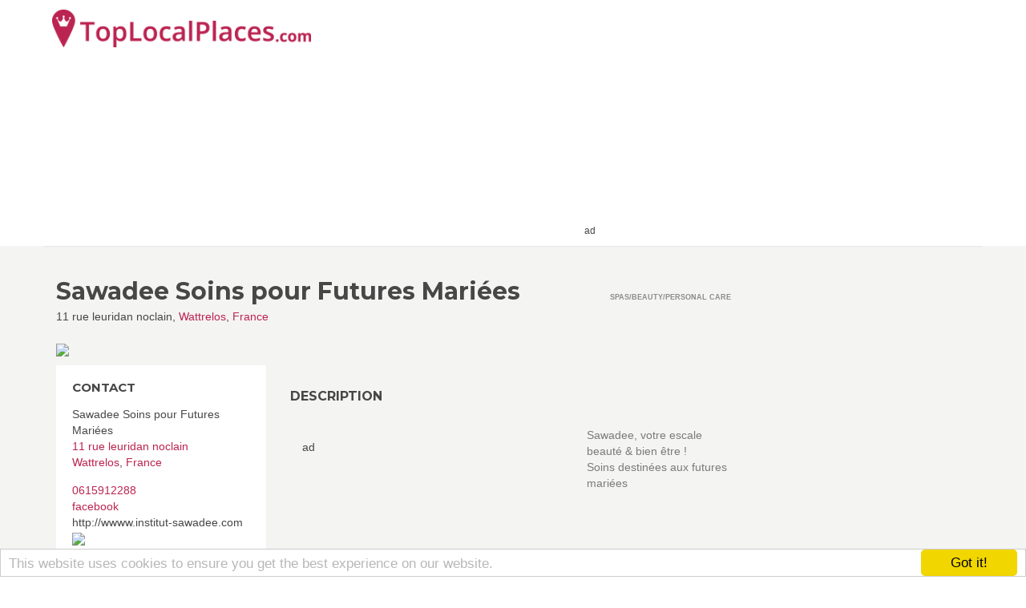

--- FILE ---
content_type: text/html; charset=utf-8
request_url: https://toplocalplaces.com/france/wattrelos/spas-beauty-personal-care/sawadee-soins-pour-futures-mariees/1454380464806775
body_size: 79083
content:

<!DOCTYPE html>
<html>
<head>
    <meta charset="utf-8" />
    <meta name="viewport" content="width=device-width, initial-scale=1.0">
    <title>Sawadee Soins pour Futures Mari&#233;es, Wattrelos, France - Top Local Places</title>




    <meta name="google-site-verification" content="diYTEv3cjGlWP6XlD92-sxiO4d8Tu3h_qgKtucoury8" />




    <meta property="fb:app_id" content="449436981871912" />
    <meta property="fb:admins" content="759469529,841075136" />



<meta name="msapplication-TileColor" content="#2d89ef">
<meta name="msapplication-TileImage" content="/content/favicons/mstile-144x144.png">

<link rel="apple-touch-icon" sizes="144x144" href="/content/favicons/apple-touch-icon-144x144.png">
<link rel="apple-touch-icon" sizes="152x152" href="/content/favicons/apple-touch-icon-152x152.png">
<link rel="icon" type="image/png" href="/content/favicons/favicon-32x32.png" sizes="32x32">
<link rel="icon" type="image/png" href="/content/favicons/android-chrome-192x192.png" sizes="192x192">
<link rel="icon" type="image/png" href="/content/favicons/favicon-96x96.png" sizes="96x96">
<link rel="icon" type="image/png" href="/content/favicons/favicon-16x16.png" sizes="16x16">

<link rel="apple-touch-icon" sizes="57x57" href="/content/favicons/apple-touch-icon-57x57.png">
<link rel="apple-touch-icon" sizes="60x60" href="/content/favicons/apple-touch-icon-60x60.png">
<link rel="apple-touch-icon" sizes="72x72" href="/content/favicons/apple-touch-icon-72x72.png">
<link rel="apple-touch-icon" sizes="76x76" href="/content/favicons/apple-touch-icon-76x76.png">
<link rel="apple-touch-icon" sizes="114x114" href="/content/favicons/apple-touch-icon-114x114.png">
<link rel="apple-touch-icon" sizes="120x120" href="/content/favicons/apple-touch-icon-120x120.png">
<link rel="apple-touch-icon" sizes="180x180" href="/content/favicons/apple-touch-icon-180x180.png">

    
    
    <meta name="description" content="Sawadee, votre escale beaut&#233; &amp; bien &#234;tre ! Soins destin&#233;es aux futures mari&#233;es " />

    <meta property="og:title" content="Sawadee Soins pour Futures Mari&#233;es" />
    <meta property="og:type" content="article" />
    <meta property="og:image" content="https://graph.facebook.com/1454380464806775/picture?type=large" />
    <meta property="og:url" content="https://toplocalplaces.com/france/wattrelos/spas-beauty-personal-care/sawadee-soins-pour-futures-mariees/1454380464806775" />
    <meta property="og:description" content="Sawadee, votre escale beaut&#233; &amp; bien &#234;tre ! Soins destin&#233;es aux futures mari&#233;es " />
    <meta property="fb:app_id" content="449436981871912" />
    <meta property="fb:admins" content="759469529,841075136" />

    <link rel="canonical" href="https://toplocalplaces.com/france/wattrelos/spas-beauty-personal-care/sawadee-soins-pour-futures-mariees/1454380464806775" />



    







    <script type="application/ld+json">
        {
        "@context": "http://schema.org",
        "@type": "LocalBusiness",
        "address": {
        "@type": "PostalAddress",
        "addressCountry": "France",
        "addressLocality": "Wattrelos",
        "streetAddress": "11 rue leuridan noclain"
        },
            
                "geo": {
                "@type": "GeoCoordinates",
                "latitude": "50.71279",
                "longitude": "3.24429"
                },
            

        "name": "Sawadee Soins pour Futures Mari&#233;es",
        "image": "https://graph.facebook.com/1454380464806775/picture?type=large",
        
        "telephone": "0615912288"
        
        }
    </script>




        <!--[if lt IE 9]>
            <script src="//cdnjs.cloudflare.com/ajax/libs/html5shiv/3.7.2/html5shiv.min.js"></script>
            <script src="//oss.maxcdn.com/respond/1.4.2/respond.min.js"></script>
        <![endif]-->



<script>
    var qazy = {};
    qazy.qazy_image = "/content/images/quazy_template.jpg";
    qazy.view_elements = [];
    qazy.reveal = function(){
        for(var count = 0; count < qazy.view_elements.length; count++)
        {
            var offsetParentTop = 0;
            var temp = qazy.view_elements[count];
            do
            {
                if(!isNaN(temp.offsetTop))
                {
                    offsetParentTop += temp.offsetTop;
                }
            }while(temp = temp.offsetParent)
		
            var pageYOffset = window.pageYOffset;
            var viewportHeight = window.innerHeight;
		
            var offsetParentLeft = 0;
            var temp = qazy.view_elements[count];
            do
            {
                if(!isNaN(temp.offsetLeft))
                {
                    offsetParentLeft += temp.offsetLeft;
                }
            }while(temp = temp.offsetParent);
		
            var pageXOffset = window.pageXOffset;
            var viewportWidth = window.innerWidth;
		
            if(offsetParentTop > pageYOffset && offsetParentTop < pageYOffset + viewportHeight && offsetParentLeft > pageXOffset && offsetParentLeft < pageXOffset + viewportWidth)
            {
                qazy.view_elements[count].src = qazy.view_elements[count].getAttribute("data-qazy-src");
                /*console.log(qazy.view_elements[count].src);*/
                qazy.view_elements.splice(count, 1);
                count--;
            }
            else
            {
                /*console.log("offsetParentTop" + offsetParentTop + " pageYOffset" + pageYOffset + " viewportHeight" + window.innerHeight);*/
            }
        }
    };
            
    window.addEventListener("resize", qazy.reveal, false);
    window.addEventListener("scroll", qazy.reveal, false);
            
    //responsible for stopping img loading the image from server and also for displaying lazy loading image.
    qazy.qazy_list_maker = function(){
        var elements = document.querySelectorAll("img[data-qazy][data-qazy='true']");
	
        for(var count = 0; count < elements.length; count++)
        {
            qazy.view_elements.push(elements[count]);
            elements[count].setAttribute("data-qazy", "false");
		
            var source_url = elements[count].src;
            elements[count].setAttribute("data-qazy-src", source_url);
		
            elements[count].src = elements[count].getAttribute("data-qazy-placeholder") || qazy.qazy_image; 
        }
    };
            
    qazy.intervalObject = setInterval(function(){
        qazy.qazy_list_maker();
    }, 50);

    window.addEventListener("load", function() {
        clearInterval(qazy.intervalObject);
        qazy.qazy_list_maker();
        qazy.reveal();
    }, false);
</script>

</head>
<body onunload="" class="page-homepage navigation-top-header " id="page-top">

        <script>
            (function (i, s, o, g, r, a, m) {
                i['GoogleAnalyticsObject'] = r; i[r] = i[r] || function () {
                    (i[r].q = i[r].q || []).push(arguments)
                }, i[r].l = 1 * new Date(); a = s.createElement(o),
                m = s.getElementsByTagName(o)[0]; a.async = 1; a.src = g; m.parentNode.insertBefore(a, m)
            })(window, document, 'script', '//www.google-analytics.com/analytics.js', 'ga');


            if(window.localStorage) {
                ga('create', 'UA-60951510-1', 'auto', {
                    'storage': 'none'
                  , 'clientId': window.localStorage.getItem('ga_clientId')
                });
                ga(function(tracker) {
                    window.localStorage.setItem('ga_clientId', tracker.get('clientId'));
                });
            }
            else {
                ga('create', 'UA-60951510-1', 'auto');
            }

            ga('send', 'pageview');


        </script>


<div id="outer-wrapper">
    <!-- Inner Wrapper -->
    <div id="inner-wrapper">
    <!-- Navigation-->
    <div class="header ">

        


        <div class="wrapper">
            <div class="brand">
                <a  href="/"><img style="height:47px;" src="/content/images/logo_main.png" alt="Top Local Places" /></a>
                
            </div>
            <nav class="navigation-items">
                    

                    
<div>
            <script data-ad-client="ca-pub-3378351382226528" async src="https://pagead2.googlesyndication.com/pagead/js/adsbygoogle.js"></script>
            <span class="small">ad</span>
            <!-- TLP C listing LINK unit TOP NAV RESPONSIVE -->
            <ins class="adsbygoogle"
                 style="display:inline-block;width:468px;height:45px"
                 data-ad-client="ca-pub-3378351382226528"
                 data-ad-slot="4092055778"
                 data-ad-format="link"></ins>
            <script>
                (adsbygoogle = window.adsbygoogle || []).push({});
            </script>

</div>



            </nav>
        </div>
    </div>
    <!-- end Navigation-->
        <!-- Page Canvas-->
        <div id="page-canvas">
            <!--Off Canvas Navigation-->
            <nav class="off-canvas-navigation">
                <header>Navigation</header>
                <div class="main-navigation navigation-off-canvas"></div>
            </nav>
            <!--end Off Canvas Navigation-->
            <!--Page Content-->
            <div id="page-content">
                
                
                
                <link rel="stylesheet" href="//maxcdn.bootstrapcdn.com/bootstrap/3.3.4/css/bootstrap.min.css">

        















<section class="container ">

    <div class="row">
        <!--Item Detail Content-->
        
        <div class="col-lg-9">
            <section class="block" id="main-content">
                <header class="page-title">
                    <div class="title">
                        <h1>Sawadee Soins pour Futures Mari&#233;es</h1>
                        <figure>11 rue leuridan noclain, <a target="_blank" href="/france/wattrelos">Wattrelos</a>, <a target="_blank"  href="/france">France</a></figure>
                        
                    </div>
                    <div class="info">
                        <div class="type">
                            
                            <span>Spas/beauty/personal care</span>
                        </div>
                    </div>
                </header>
                
                <div class="row">
                    <!--Content-->
                    <div class="col-md-8 col-sm-8 col-sm-push-4">
                        <section>

                            <article class="item-gallery" style="margin-top:15px;">
                                
                            </article>

                            <article class="block">
                                <header><h2>Description</h2></header>
                                        <div style="width:340px; height:280px; float:left;margin:15px">
                                            <div>ad</div>
                                            
                                            <ins class="adsbygoogle"
                                                 style="display:inline-block;width:336px;height:280px"
                                                 data-ad-client="ca-pub-3378351382226528"
                                                 data-ad-slot="3588239898"></ins>
                                            <script>
                                                (adsbygoogle = window.adsbygoogle || []).push({});
                                            </script>
                                            
                                            
                                        </div>
                                <p>
                                    
                                    Sawadee, votre escale beaut&#233; &amp; bien &#234;tre !<br>Soins destin&#233;es aux futures mari&#233;es <br>
                                </p>
                                

                            </article>


                            <div class="row " style="margin-bottom:45px;">

                                <div class="col-lg-12">

                                    <header><h2>Tell your friends</h2></header>

                                    <div class="share-container" style="">
                                        
                                        
     <ul class="rrssb-buttons">
        <li class="rrssb-facebook">
          <a href="https://www.facebook.com/sharer/sharer.php?u=https%3a%2f%2ftoplocalplaces.com%2ffrance%2fwattrelos%2fspas-beauty-personal-care%2fsawadee-soins-pour-futures-mariees%2f1454380464806775" class="popup">
            <span class="rrssb-icon">
              <svg xmlns="http://www.w3.org/2000/svg" preserveAspectRatio="xMidYMid" width="29" height="29" viewBox="0 0 29 29">
                <path d="M26.4 0H2.6C1.714 0 0 1.715 0 2.6v23.8c0 .884 1.715 2.6 2.6 2.6h12.393V17.988h-3.996v-3.98h3.997v-3.062c0-3.746 2.835-5.97 6.177-5.97 1.6 0 2.444.173 2.845.226v3.792H21.18c-1.817 0-2.156.9-2.156 2.168v2.847h5.045l-.66 3.978h-4.386V29H26.4c.884 0 2.6-1.716 2.6-2.6V2.6c0-.885-1.716-2.6-2.6-2.6z"
                class="cls-2" fill-rule="evenodd" />
              </svg>
            </span>
            <span class="rrssb-text">facebook</span>
          </a>
        </li>
        <li class="rrssb-twitter">
          <a href="http://twitter.com/home?status=Sawadee+Soins+pour+Futures+Mari%c3%a9es%2c+Wattrelos%2c+France+https%3a%2f%2ftoplocalplaces.com%2fd%2f1454380464806775"
          class="popup">
            <span class="rrssb-icon">
              <svg xmlns="http://www.w3.org/2000/svg" width="28" height="28" viewBox="0 0 28 28">
                <path d="M24.253 8.756C24.69 17.08 18.297 24.182 9.97 24.62c-3.122.162-6.22-.646-8.86-2.32 2.702.18 5.375-.648 7.507-2.32-2.072-.248-3.818-1.662-4.49-3.64.802.13 1.62.077 2.4-.154-2.482-.466-4.312-2.586-4.412-5.11.688.276 1.426.408 2.168.387-2.135-1.65-2.73-4.62-1.394-6.965C5.574 7.816 9.54 9.84 13.802 10.07c-.842-2.738.694-5.64 3.434-6.48 2.018-.624 4.212.043 5.546 1.682 1.186-.213 2.318-.662 3.33-1.317-.386 1.256-1.248 2.312-2.4 2.942 1.048-.106 2.07-.394 3.02-.85-.458 1.182-1.343 2.15-2.48 2.71z"
                />
              </svg>
            </span>
            <span class="rrssb-text">twitter</span>
          </a>
        </li>
        <li class="rrssb-googleplus">
          <!-- Replace href with your meta and URL information.  -->
          <a href="https://plus.google.com/share?url=https%3a%2f%2ftoplocalplaces.com%2ffrance%2fwattrelos%2fspas-beauty-personal-care%2fsawadee-soins-pour-futures-mariees%2f1454380464806775" class="popup">
            <span class="rrssb-icon">
              <svg xmlns="http://www.w3.org/2000/svg" width="28" height="28" viewBox="0 0 28 28">
                <path d="M14.703 15.854l-1.22-.948c-.37-.308-.88-.715-.88-1.46 0-.747.51-1.222.95-1.662 1.42-1.12 2.84-2.31 2.84-4.817 0-2.58-1.62-3.937-2.4-4.58h2.098l2.203-1.384h-6.67c-1.83 0-4.467.433-6.398 2.027C3.768 4.287 3.06 6.018 3.06 7.576c0 2.634 2.02 5.328 5.603 5.328.34 0 .71-.033 1.083-.068-.167.408-.336.748-.336 1.324 0 1.04.55 1.685 1.01 2.297-1.523.104-4.37.273-6.466 1.562-1.998 1.187-2.605 2.915-2.605 4.136 0 2.512 2.357 4.84 7.288 4.84 5.822 0 8.904-3.223 8.904-6.41.008-2.327-1.36-3.49-2.83-4.73h-.01zM10.27 11.95c-2.913 0-4.232-3.764-4.232-6.036 0-.884.168-1.797.744-2.51.543-.68 1.49-1.12 2.372-1.12 2.807 0 4.256 3.797 4.256 6.24 0 .613-.067 1.695-.845 2.48-.537.55-1.438.947-2.295.95v-.003zm.032 13.66c-3.62 0-5.957-1.733-5.957-4.143 0-2.408 2.165-3.223 2.91-3.492 1.422-.48 3.25-.545 3.556-.545.34 0 .52 0 .767.034 2.574 1.838 3.706 2.757 3.706 4.48-.002 2.072-1.736 3.664-4.982 3.648l.002.017zM23.254 11.89V8.52H21.57v3.37H18.2v1.714h3.367v3.4h1.684v-3.4h3.4V11.89"
                />
              </svg>
            </span>
            <span class="rrssb-text">google+</span>
          </a>
        </li>
        <li class="rrssb-pinterest">
          <a href="http://pinterest.com/pin/create/button/?url=https%3a%2f%2ftoplocalplaces.com%2ffrance%2fwattrelos%2fspas-beauty-personal-care%2fsawadee-soins-pour-futures-mariees%2f1454380464806775&amp;media=http%3a%2f%2fgraph.facebook.com%2f1454380464806775%2fpicture%3ftype%3dlarge&amp;description=Sawadee+Soins+pour+Futures+Mari%c3%a9es.+Sawadee%2c+votre+escale+beaut%c3%a9+%26+bien+%c3%aatre+!%0aSoins+destin%c3%a9es+aux+futures+mari%c3%a9es">
            <span class="rrssb-icon">
              <svg xmlns="http://www.w3.org/2000/svg" width="28" height="28" viewBox="0 0 28 28">
                <path d="M14.02 1.57c-7.06 0-12.784 5.723-12.784 12.785S6.96 27.14 14.02 27.14c7.062 0 12.786-5.725 12.786-12.785 0-7.06-5.724-12.785-12.785-12.785zm1.24 17.085c-1.16-.09-1.648-.666-2.558-1.22-.5 2.627-1.113 5.146-2.925 6.46-.56-3.972.822-6.952 1.462-10.117-1.094-1.84.13-5.545 2.437-4.632 2.837 1.123-2.458 6.842 1.1 7.557 3.71.744 5.226-6.44 2.924-8.775-3.324-3.374-9.677-.077-8.896 4.754.19 1.178 1.408 1.538.49 3.168-2.13-.472-2.764-2.15-2.683-4.388.132-3.662 3.292-6.227 6.46-6.582 4.008-.448 7.772 1.474 8.29 5.24.58 4.254-1.815 8.864-6.1 8.532v.003z"
                />
              </svg>
            </span>
            <span class="rrssb-text">pinterest</span>
          </a>
        </li>
        <li class="rrssb-email">
          <a href="mailto:?subject=Sawadee+Soins+pour+Futures+Mari%c3%a9es.+Sawadee%2c+votre+escale+beaut%c3%a9+%26+bien+%c3%aatre+!%0aSoins+destin%c3%a9es+aux+futures+mari%c3%a9es&amp;body=https%3a%2f%2ftoplocalplaces.com%2ffrance%2fwattrelos%2fspas-beauty-personal-care%2fsawadee-soins-pour-futures-mariees%2f1454380464806775">
            <span class="rrssb-icon">
              <svg xmlns="http://www.w3.org/2000/svg" width="28" height="28" viewBox="0 0 28 28">
                <path d="M20.11 26.147c-2.335 1.05-4.36 1.4-7.124 1.4C6.524 27.548.84 22.916.84 15.284.84 7.343 6.602.45 15.4.45c6.854 0 11.8 4.7 11.8 11.252 0 5.684-3.193 9.265-7.398 9.3-1.83 0-3.153-.934-3.347-2.997h-.077c-1.208 1.986-2.96 2.997-5.023 2.997-2.532 0-4.36-1.868-4.36-5.062 0-4.75 3.503-9.07 9.11-9.07 1.713 0 3.7.4 4.6.972l-1.17 7.203c-.387 2.298-.115 3.3 1 3.4 1.674 0 3.774-2.102 3.774-6.58 0-5.06-3.27-8.994-9.304-8.994C9.05 2.87 3.83 7.545 3.83 14.97c0 6.5 4.2 10.2 10 10.202 1.987 0 4.09-.43 5.647-1.245l.634 2.22zM16.647 10.1c-.31-.078-.7-.155-1.207-.155-2.572 0-4.596 2.53-4.596 5.53 0 1.5.7 2.4 1.9 2.4 1.44 0 2.96-1.83 3.31-4.088l.592-3.72z"
                />
              </svg>
            </span>
            <span class="rrssb-text">email</span>
          </a>
        </li>
      </ul>



                                    </div>

                                </div>
                            </div>




                            <!-- /.block -->
                        </section>


                        
                                                
                                                

                            <!-- TLP matched content -->

                        <h2>Quiz</h2>
                        

                        <a target="_blank" title="Test your vision" href="https://quizoom.com/quiz/389b9e16-7762-475a-88e9-0415fdcfb90a?utm_campaign=tlp"><img style="width:100%" src="/Content/ad/quiz_colors.jpg" /></a>
                    </div>

                    <!--Detail Sidebar-->
                    <aside class="col-md-4 col-sm-4 col-sm-pull-8" id="detail-sidebar">

                            <div class="logo" style="margin-bottom:10px;">
                                <div class="image"><img style="width:100%" src="https://graph.facebook.com/1454380464806775/picture?type=large"></div>
                            </div>

                        <!--Contact-->
                        <section>
                            <header><h3>CONTACT</h3></header>
                            <address>
                                <div>Sawadee Soins pour Futures Mari&#233;es</div>
                                <div><a target="_blank" href="http://maps.google.com/maps?z=12&amp;t=m&amp;q=loc:50.71279+3.24429">11 rue leuridan noclain</a></div>
                                <div><a target="_blank" href="/france/wattrelos">Wattrelos</a>, <a target="_blank"  href="/france">France</a></div>
                                <figure>
                                    <div class="info">
                                        <i class="fa fa-mobile"></i>
                                        <span><a href="tel:0615912288">0615912288</a></span>
                                    </div>
                                <div class="info">
                                        <a rel="nofollow" href="https://facebook.com/1454380464806775" target="_blank"><i class="fa fa-facebook"></i> facebook</a>
                                    </div>
                                                                                                                            <div class="info">
                                        <i class="fa fa-globe"></i>
                                        http://wwww.institut-sawadee.com
                                    </div>
                            

                                </figure>
                            </address>
                            <a target="_blank" href="//maps.google.com/maps?q=11+rue+leuridan+noclain%2cWattrelos%2cFrance"><img style="width:100% !important;" src="https://maps.googleapis.com/maps/api/staticmap?key=AIzaSyAEA01ivEzn0lDsDy0Jy5rfW1YX4G_vY2U&amp;center=11+rue+leuridan+noclain%2cWattrelos%2cFrance&amp;size=600x242&amp;maptype=roadmap&amp;markers=size:Big|color:red|11+rue+leuridan+noclain%2cWattrelos%2cFrance&amp;sensor=false&amp;key=AIzaSyAEA01ivEzn0lDsDy0Jy5rfW1YX4G_vY2U" /></a>
                         </section>
                        <!--end Contact-->

                    



                        <section class="clearfix">
                            <header class="pull-left"><h3>*Are you the owner of Sawadee Soins pour Futures Mari&#233;es?</h3></header>
                            <div class="cAdmin" style="display:none;  color: #BB2451;" ><a rel="nofollow" data-html=" Click here to manage this listing." href="#" onclick="ownerModal(); return false;"></a></div>
                        </section>
                 
                        

                        <span class="small">ad</span>
                        <div >
                                <ins class="adsbygoogle"
                                     style="display:inline-block;width:160px;height:600px"
                                     data-ad-client="ca-pub-3378351382226528"
                                     data-ad-slot="4070114290"></ins>
                                <script>
                                    (adsbygoogle = window.adsbygoogle || []).push({});
                                </script>
                        </div>


                        <section>
                            <header><h2>Categories</h2></header>
                            <ul class="bullets">
                                    <li><a href="https://toplocalplaces.com/france/all/beauty-salon/199236533423806">Beauty Salon</a></li>
                            </ul>
                        </section>

                
                    </aside>
                    <!--end Detail Sidebar-->
                    <!-- /.col-md-8-->
                </div>
                <!-- /.row -->
            </section>
            <!-- /#main-content-->
        </div>
        <!-- /.col-md-8-->
        <!--Sidebar-->
        <div class="col-lg-3">
            <aside id="sidebar">
                <section>

                </section>


            </aside>
            <!-- /#sidebar-->
        </div>
        <!-- /.col-md-3-->
        <!--end Sidebar-->
    </div><!-- /.row-->

</section>















    <section class="equal-height">
        <div class="container">
            <header><h2>NEAR Sawadee Soins pour Futures Mari&#233;es</h2></header>
            <div class="row">


<div class="col-md-3 col-sm-3">
    <div class="item">
        <div class="image" style=" height:167px; overflow: hidden;">
            
            <a href="/france/wattrelos/food-grocery/delices-sales/821507647907980">
                <div class="overlay">
                    <div class="inner">
                        <div class="content">
                            
                            <p>D&#233;lices sal&#233;s &quot; vous propose des assortiments de mignardises pour toutes occasions, des plateaux de 50 pi&#232;ces au choix !  Batbout, Hamburger, Wrap .. </p>
                        </div>
                    </div>
                </div>
                <div class="icon">
                    <i class="fa fa-thumbs-up"></i>
                </div>
                <img data-qazy="true" alt="D&#233;lices Sal&#233;s" src="http://graph.facebook.com/821507647907980/picture?type=large">
            </a>
        </div>
        <div class="wrapper">
            <a href="/france/wattrelos/food-grocery/delices-sales/821507647907980"><h3>D&#233;lices Sal&#233;s</h3></a>
            <figure><a href="/france/wattrelos">Wattrelos</a>, <a href="/france">France</a></figure>
            <div class="info">
                <div class="type">
                    <span>Food/grocery</span>
                </div>
                
            </div>
        </div>
    </div>
    <!-- /.item-->
</div>




<div class="col-md-3 col-sm-3">
    <div class="item">
        <div class="image" style=" height:167px; overflow: hidden;">
            
            <a href="/france/wattrelos/advertising-marketing/next-level-elec/101457051212581">
                <div class="overlay">
                    <div class="inner">
                        <div class="content">
                            
                            <p>&#201;lectricit&#233; g&#233;n&#233;rale </p>
                        </div>
                    </div>
                </div>
                <div class="icon">
                    <i class="fa fa-thumbs-up"></i>
                </div>
                <img data-qazy="true" alt="Next Level Elec" src="http://graph.facebook.com/101457051212581/picture?type=large">
            </a>
        </div>
        <div class="wrapper">
            <a href="/france/wattrelos/advertising-marketing/next-level-elec/101457051212581"><h3>Next Level Elec</h3></a>
            <figure><a href="/france/wattrelos">Wattrelos</a>, <a href="/france">France</a></figure>
            <div class="info">
                <div class="type">
                    <span>Advertising/Marketing</span>
                </div>
                
            </div>
        </div>
    </div>
    <!-- /.item-->
</div>



            </div>
            <!--/.row-->
        </div>
        <!--/.container-->
    </section>
               






    
                




                <!--Featured-->
                <section id="featured" class="equal-height">
                    <div class="container">
                        <header><h2>Other places that are popular right now</h2></header>
                        <div class="row">

                            <div class="col-md-3 col-sm-3">
                                <div class="item">
                                    <div class="image" style=" height:167px; overflow: hidden;">
                                        
                                        <a href="/france/charleville-mezieres/restaurant/le-k-burger/734308043330800">
                                            <div class="overlay">
                                                <div class="inner">
                                                    <div class="content">
                                                        <h4>Le K Burger</h4>
                                                        <p>Restauration rapide</p>
                                                    </div>
                                                </div>
                                            </div>
                                            <div class="icon">
                                                <i class="fa fa-thumbs-up"></i>
                                            </div>
                                            <img data-qazy='true' alt="Le K Burger" src="https://graph.facebook.com/734308043330800/picture?type=large">
                                        </a>
                                    </div>
                                    <div class="wrapper">
                                        <a href="/france/charleville-mezieres/restaurant/le-k-burger/734308043330800"><h3>Le K Burger</h3></a>
                                        <figure><a href="/france/charleville-mezieres">Charleville-M&#233;zi&#232;res</a>, <a href="/france">France</a></figure>
                                        <div class="info">
                                            <div class="type">
                                                <span>Restaurant</span>
                                            </div>
                                            
                                        </div>
                                    </div>
                                </div>
                                <!-- /.item-->
                            </div>
                            <div class="col-md-3 col-sm-3">
                                <div class="item">
                                    <div class="image" style=" height:167px; overflow: hidden;">
                                        
                                        <a href="/france/villeneuve-loubet/business-service/spirallis/368171517146076">
                                            <div class="overlay">
                                                <div class="inner">
                                                    <div class="content">
                                                        <h4>Spirallis</h4>
                                                        <p>Spirallis est une agence sp&#233;cialis&#233;e dans la Communication et l&#39;E-R&#233;putation des petites entreprises et qui offre de nombreuses</p>
                                                    </div>
                                                </div>
                                            </div>
                                            <div class="icon">
                                                <i class="fa fa-thumbs-up"></i>
                                            </div>
                                            <img data-qazy='true' alt="Spirallis" src="https://graph.facebook.com/368171517146076/picture?type=large">
                                        </a>
                                    </div>
                                    <div class="wrapper">
                                        <a href="/france/villeneuve-loubet/business-service/spirallis/368171517146076"><h3>Spirallis</h3></a>
                                        <figure><a href="/france/villeneuve-loubet">Villeneuve-Loubet</a>, <a href="/france">France</a></figure>
                                        <div class="info">
                                            <div class="type">
                                                <span>Business Service</span>
                                            </div>
                                            
                                        </div>
                                    </div>
                                </div>
                                <!-- /.item-->
                            </div>
                            <div class="col-md-3 col-sm-3">
                                <div class="item">
                                    <div class="image" style=" height:167px; overflow: hidden;">
                                        
                                        <a href="/france/toulon/games-toys/lataniere/46982858086">
                                            <div class="overlay">
                                                <div class="inner">
                                                    <div class="content">
                                                        <h4>L&#39;Atani&#232;re</h4>
                                                        <p>Du r&#234;ve et des jeux...</p>
                                                    </div>
                                                </div>
                                            </div>
                                            <div class="icon">
                                                <i class="fa fa-thumbs-up"></i>
                                            </div>
                                            <img data-qazy='true' alt="L&#39;Atani&#232;re" src="https://graph.facebook.com/46982858086/picture?type=large">
                                        </a>
                                    </div>
                                    <div class="wrapper">
                                        <a href="/france/toulon/games-toys/lataniere/46982858086"><h3>L&#39;Atani&#232;re</h3></a>
                                        <figure><a href="/france/toulon">Toulon</a>, <a href="/france">France</a></figure>
                                        <div class="info">
                                            <div class="type">
                                                <span>Games/Toys</span>
                                            </div>
                                            
                                        </div>
                                    </div>
                                </div>
                                <!-- /.item-->
                            </div>
                            <div class="col-md-3 col-sm-3">
                                <div class="item">
                                    <div class="image" style=" height:167px; overflow: hidden;">
                                        
                                        <a href="/france/paris/business-consultant/welcomeurope/112846089624">
                                            <div class="overlay">
                                                <div class="inner">
                                                    <div class="content">
                                                        <h4>Welcomeurope</h4>
                                                        <p>Cr&#233;&#233; en 2000, Welcomeurope est un cabinet sp&#233;cialis&#233; sur les fonds europ&#233;ens et offre des services de conseil et de formation.</p>
                                                    </div>
                                                </div>
                                            </div>
                                            <div class="icon">
                                                <i class="fa fa-thumbs-up"></i>
                                            </div>
                                            <img data-qazy='true' alt="Welcomeurope" src="https://graph.facebook.com/112846089624/picture?type=large">
                                        </a>
                                    </div>
                                    <div class="wrapper">
                                        <a href="/france/paris/business-consultant/welcomeurope/112846089624"><h3>Welcomeurope</h3></a>
                                        <figure><a href="/france/paris">Paris</a>, <a href="/france">France</a></figure>
                                        <div class="info">
                                            <div class="type">
                                                <span>Business Consultant</span>
                                            </div>
                                            
                                        </div>
                                    </div>
                                </div>
                                <!-- /.item-->
                            </div>
                            <div class="col-md-3 col-sm-3">
                                <div class="item">
                                    <div class="image" style=" height:167px; overflow: hidden;">
                                        
                                        <a href="/france/prix-les-mezieres/organization/charleville-harar/333573643401091">
                                            <div class="overlay">
                                                <div class="inner">
                                                    <div class="content">
                                                        <h4>Charleville Harar</h4>
                                                        <p>Association Loi 1901</p>
                                                    </div>
                                                </div>
                                            </div>
                                            <div class="icon">
                                                <i class="fa fa-thumbs-up"></i>
                                            </div>
                                            <img data-qazy='true' alt="Charleville Harar" src="https://graph.facebook.com/333573643401091/picture?type=large">
                                        </a>
                                    </div>
                                    <div class="wrapper">
                                        <a href="/france/prix-les-mezieres/organization/charleville-harar/333573643401091"><h3>Charleville Harar</h3></a>
                                        <figure><a href="/france/prix-les-mezieres">Prix-l&#232;s-M&#233;zi&#232;res</a>, <a href="/france">France</a></figure>
                                        <div class="info">
                                            <div class="type">
                                                <span>Organization</span>
                                            </div>
                                            
                                        </div>
                                    </div>
                                </div>
                                <!-- /.item-->
                            </div>
                            <div class="col-md-3 col-sm-3">
                                <div class="item">
                                    <div class="image" style=" height:167px; overflow: hidden;">
                                        
                                        <a href="/france/sarreguemines/business-services/intergest-worldwide/192435887438761">
                                            <div class="overlay">
                                                <div class="inner">
                                                    <div class="content">
                                                        <h4>InterGest Worldwide</h4>
                                                        <p>International Management and Business Administration</p>
                                                    </div>
                                                </div>
                                            </div>
                                            <div class="icon">
                                                <i class="fa fa-thumbs-up"></i>
                                            </div>
                                            <img data-qazy='true' alt="InterGest Worldwide" src="https://graph.facebook.com/192435887438761/picture?type=large">
                                        </a>
                                    </div>
                                    <div class="wrapper">
                                        <a href="/france/sarreguemines/business-services/intergest-worldwide/192435887438761"><h3>InterGest Worldwide</h3></a>
                                        <figure><a href="/france/sarreguemines">Sarreguemines</a>, <a href="/france">France</a></figure>
                                        <div class="info">
                                            <div class="type">
                                                <span>Business services</span>
                                            </div>
                                            
                                        </div>
                                    </div>
                                </div>
                                <!-- /.item-->
                            </div>
                            <div class="col-md-3 col-sm-3">
                                <div class="item">
                                    <div class="image" style=" height:167px; overflow: hidden;">
                                        
                                        <a href="/france/lyon/travel-agency/hotelissima/142512614040">
                                            <div class="overlay">
                                                <div class="inner">
                                                    <div class="content">
                                                        <h4>Hotelissima</h4>
                                                        <p>Hotelissima, 1er site de r&#233;servation d&#39;h&#244;tels sur les &#238;les tropicales
RCS Lyon B510898174</p>
                                                    </div>
                                                </div>
                                            </div>
                                            <div class="icon">
                                                <i class="fa fa-thumbs-up"></i>
                                            </div>
                                            <img data-qazy='true' alt="Hotelissima" src="https://graph.facebook.com/142512614040/picture?type=large">
                                        </a>
                                    </div>
                                    <div class="wrapper">
                                        <a href="/france/lyon/travel-agency/hotelissima/142512614040"><h3>Hotelissima</h3></a>
                                        <figure><a href="/france/lyon">Lyon</a>, <a href="/france">France</a></figure>
                                        <div class="info">
                                            <div class="type">
                                                <span>Travel Agency</span>
                                            </div>
                                            
                                        </div>
                                    </div>
                                </div>
                                <!-- /.item-->
                            </div>
                            <div class="col-md-3 col-sm-3">
                                <div class="item">
                                    <div class="image" style=" height:167px; overflow: hidden;">
                                        
                                        <a href="/france/rouen/restaurant/la-regalette/421909591705448">
                                            <div class="overlay">
                                                <div class="inner">
                                                    <div class="content">
                                                        <h4>La Regal&#39;ette</h4>
                                                        <p>Lieu de convivialit&#233;, cuisin&#233; maison avec des produits locaux Petit-d&#233;jeuner, d&#233;jeuner, pause gourmande, nous vous proposons</p>
                                                    </div>
                                                </div>
                                            </div>
                                            <div class="icon">
                                                <i class="fa fa-thumbs-up"></i>
                                            </div>
                                            <img data-qazy='true' alt="La Regal&#39;ette" src="https://graph.facebook.com/421909591705448/picture?type=large">
                                        </a>
                                    </div>
                                    <div class="wrapper">
                                        <a href="/france/rouen/restaurant/la-regalette/421909591705448"><h3>La Regal&#39;ette</h3></a>
                                        <figure><a href="/france/rouen">Rouen</a>, <a href="/france">France</a></figure>
                                        <div class="info">
                                            <div class="type">
                                                <span>Restaurant</span>
                                            </div>
                                            
                                        </div>
                                    </div>
                                </div>
                                <!-- /.item-->
                            </div>

                        </div>
                        <!--/.row-->
                    </div>
                    <!--/.container-->
                </section>
                <!--end Featured-->
            </div>
            <!-- end Page Content-->
        </div>
        <!-- end Page Canvas-->
        <!--Page Footer-->
        <footer id="page-footer">
            <div class="inner">
                <div class="footer-top">
                    <div class="container">
                        <div class="row">
                            
                            

                            <!--/.col-md-4-->
                        </div>
                        <!--/.row-->
                    </div>
                    <!--/.container-->
                </div>
                <!--/.footer-top-->
                <div class="footer-bottom">
                    <div class="container">


                        <span class="right">
                            <a href="#page-top" class="to-top roll"><i class="fa fa-angle-up"></i></a>
                        </span>
                        <span class="right" style="margin-right:20px;">
                            <a href="/addplace" class="btn btn-primary">Add Your Place</a>
                        </span>

                        <span class="left">&copy; <a href="/" target="_blank">Top Local Places</a>, All rights reserved</span>

                                <iframe src="https://www.facebook.com/plugins/like.php?href=https%3a%2f%2fwww.facebook.com%2f1581077192135876&layout=standard&show_faces=false&action=like&colorscheme=light"        scrolling="no" frameborder="0" style="border:none; height:25px;  width: 100%;"></iframe>






                    </div>
                </div>
                <!--/.footer-bottom-->
            </div>
        </footer>
        <!--end Page Footer-->
    </div>
    <!-- end Inner Wrapper -->
</div>





     

    
        <link href="/bundles/spotter?v=W8OcOLraWsxjV0zJphviE7u8fM7PjChVgY-bRRvlVB41" rel="stylesheet"/>








    


    <link href='//fonts.googleapis.com/css?family=Montserrat:400,700' rel='stylesheet' type='text/css'>

    
    
    
    
    <style>
        .rrssb-buttons{box-sizing:border-box;font-family:"Helvetica Neue",Helvetica,Arial,sans-serif;height:36px;margin:0;padding:0;width:100%}.rrssb-buttons li{box-sizing:border-box;float:left;height:100%;line-height:13px;list-style:none;margin:0;padding:0 2px}.rrssb-buttons li.rrssb-email a{background-color:#0a88ff}.rrssb-buttons li.rrssb-email a:hover{background-color:#006ed6}.rrssb-buttons li.rrssb-facebook a{background-color:#306199}.rrssb-buttons li.rrssb-facebook a:hover{background-color:#244872}.rrssb-buttons li.rrssb-tumblr a{background-color:#32506d}.rrssb-buttons li.rrssb-tumblr a:hover{background-color:#22364a}.rrssb-buttons li.rrssb-linkedin a{background-color:#007bb6}.rrssb-buttons li.rrssb-linkedin a:hover{background-color:#005983}.rrssb-buttons li.rrssb-twitter a{background-color:#26c4f1}.rrssb-buttons li.rrssb-twitter a:hover{background-color:#0eaad6}.rrssb-buttons li.rrssb-googleplus a{background-color:#e93f2e}.rrssb-buttons li.rrssb-googleplus a:hover{background-color:#ce2616}.rrssb-buttons li.rrssb-youtube a{background-color:#df1c31}.rrssb-buttons li.rrssb-youtube a:hover{background-color:#b21627}.rrssb-buttons li.rrssb-reddit a{background-color:#8bbbe3}.rrssb-buttons li.rrssb-reddit a:hover{background-color:#62a3d9}.rrssb-buttons li.rrssb-pinterest a{background-color:#b81621}.rrssb-buttons li.rrssb-pinterest a:hover{background-color:#8a1119}.rrssb-buttons li.rrssb-pocket a{background-color:#ed4054}.rrssb-buttons li.rrssb-pocket a:hover{background-color:#e4162d}.rrssb-buttons li.rrssb-github a{background-color:#444}.rrssb-buttons li.rrssb-github a:hover{background-color:#2b2b2b}.rrssb-buttons li.rrssb-instagram a{background-color:#517fa4}.rrssb-buttons li.rrssb-instagram a:hover{background-color:#406582}.rrssb-buttons li.rrssb-delicious a{background-color:#0B79E5}.rrssb-buttons li.rrssb-delicious a:hover{background-color:#095fb4}.rrssb-buttons li.rrssb-vk a{background-color:#4d71a9}.rrssb-buttons li.rrssb-vk a:hover{background-color:#3d5a86}.rrssb-buttons li.rrssb-hackernews a{background-color:#f60}.rrssb-buttons li.rrssb-hackernews a:hover{background-color:#cc5200}.rrssb-buttons li a{background-color:#ccc;border-radius:2px;box-sizing:border-box;display:block;font-size:11px;-moz-osx-font-smoothing:grayscale;-webkit-font-smoothing:antialiased;font-weight:700;height:100%;padding:11px 7px 12px 27px;position:relative;text-align:center;text-decoration:none;text-transform:uppercase;-webkit-transition:background-color .2s ease-in-out;transition:background-color .2s ease-in-out;width:100%}.rrssb-buttons li a .rrssb-icon{display:block;left:10px;padding-top:9px;position:absolute;top:0;width:10%}.rrssb-buttons li a .rrssb-icon svg{height:17px;width:17px}.rrssb-buttons li a .rrssb-icon svg path,.rrssb-buttons li a .rrssb-icon svg polygon{fill:#fff}.rrssb-buttons li a .rrssb-text{color:#fff}.rrssb-buttons li a:active{box-shadow:inset 1px 3px 15px 0 rgba(22,0,0,.25)}.rrssb-buttons li.small a{padding:0}.rrssb-buttons li.small a .rrssb-icon{left:auto;margin:0 auto;overflow:hidden;position:relative;top:auto;width:100%}.rrssb-buttons li.small a .rrssb-text{visibility:hidden}.rrssb-buttons.large-format,.rrssb-buttons.large-format li{height:auto}.rrssb-buttons.large-format li:first-child:nth-last-child(1) a{font-size:20px;font-size:4vw}.rrssb-buttons.large-format li:first-child:nth-last-child(2) a,.rrssb-buttons.large-format li:first-child:nth-last-child(2)~li a{font-size:16px;font-size:2vw}.rrssb-buttons.large-format li:first-child:nth-last-child(3) a,.rrssb-buttons.large-format li:first-child:nth-last-child(3)~li a{font-size:14px;font-size:1.7vw}.rrssb-buttons.large-format li:first-child:nth-last-child(4) a,.rrssb-buttons.large-format li:first-child:nth-last-child(4)~li a{font-size:13px;font-size:1.4vw}.rrssb-buttons.large-format li:first-child:nth-last-child(5) a,.rrssb-buttons.large-format li:first-child:nth-last-child(5)~li a{font-size:13px;font-size:1.2vw}.rrssb-buttons.large-format li:first-child:nth-last-child(6) a,.rrssb-buttons.large-format li:first-child:nth-last-child(6)~li a{font-size:12px;font-size:1.05vw}.rrssb-buttons.large-format li:first-child:nth-last-child(7) a,.rrssb-buttons.large-format li:first-child:nth-last-child(7)~li a{font-size:11px;font-size:.9vw}.rrssb-buttons.large-format li:first-child:nth-last-child(8) a,.rrssb-buttons.large-format li:first-child:nth-last-child(8)~li a{font-size:11px;font-size:.8vw}.rrssb-buttons.large-format li:first-child:nth-last-child(9) a,.rrssb-buttons.large-format li:first-child:nth-last-child(9)~li a{font-size:11px;font-size:.7vw}.rrssb-buttons.large-format li:first-child:nth-last-child(10) a,.rrssb-buttons.large-format li:first-child:nth-last-child(10)~li a{font-size:11px;font-size:.6vw}.rrssb-buttons.large-format li:first-child:nth-last-child(11) a,.rrssb-buttons.large-format li:first-child:nth-last-child(11)~li a{font-size:11px;font-size:.5vw}.rrssb-buttons.large-format li a{-webkit-backface-visibility:hidden;backface-visibility:hidden;border-radius:.2em;padding:8.5% 0 8.5% 12%}.rrssb-buttons.large-format li a .rrssb-icon{height:100%;left:7%;padding-top:0;width:12%}.rrssb-buttons.large-format li a .rrssb-icon svg{height:100%;position:absolute;top:0;width:100%}.rrssb-buttons.large-format li a .rrssb-text{-webkit-backface-visibility:hidden;backface-visibility:hidden}.rrssb-buttons.small-format{padding-top:5px}.rrssb-buttons.small-format li{height:80%;padding:0 1px}.rrssb-buttons.small-format li a .rrssb-icon{height:100%;padding-top:0}.rrssb-buttons.small-format li a .rrssb-icon svg{height:48%;position:relative;top:6px;width:80%}.rrssb-buttons.tiny-format{height:22px;position:relative}.rrssb-buttons.tiny-format li{padding-right:7px}.rrssb-buttons.tiny-format li a{background-color:transparent;padding:0}.rrssb-buttons.tiny-format li a .rrssb-icon svg{height:70%;width:100%}.rrssb-buttons.tiny-format li a:active,.rrssb-buttons.tiny-format li a:hover{background-color:transparent}.rrssb-buttons.tiny-format li.rrssb-email a .rrssb-icon svg path,.rrssb-buttons.tiny-format li.rrssb-email a .rrssb-icon svg polygon{fill:#0a88ff}.rrssb-buttons.tiny-format li.rrssb-email a .rrssb-icon:hover .rrssb-icon svg path,.rrssb-buttons.tiny-format li.rrssb-email a .rrssb-icon:hover .rrssb-icon svg polygon{fill:#0054a3}.rrssb-buttons.tiny-format li.rrssb-facebook a .rrssb-icon svg path,.rrssb-buttons.tiny-format li.rrssb-facebook a .rrssb-icon svg polygon{fill:#306199}.rrssb-buttons.tiny-format li.rrssb-facebook a .rrssb-icon:hover .rrssb-icon svg path,.rrssb-buttons.tiny-format li.rrssb-facebook a .rrssb-icon:hover .rrssb-icon svg polygon{fill:#18304b}.rrssb-buttons.tiny-format li.rrssb-tumblr a .rrssb-icon svg path,.rrssb-buttons.tiny-format li.rrssb-tumblr a .rrssb-icon svg polygon{fill:#32506d}.rrssb-buttons.tiny-format li.rrssb-tumblr a .rrssb-icon:hover .rrssb-icon svg path,.rrssb-buttons.tiny-format li.rrssb-tumblr a .rrssb-icon:hover .rrssb-icon svg polygon{fill:#121d27}.rrssb-buttons.tiny-format li.rrssb-linkedin a .rrssb-icon svg path,.rrssb-buttons.tiny-format li.rrssb-linkedin a .rrssb-icon svg polygon{fill:#007bb6}.rrssb-buttons.tiny-format li.rrssb-linkedin a .rrssb-icon:hover .rrssb-icon svg path,.rrssb-buttons.tiny-format li.rrssb-linkedin a .rrssb-icon:hover .rrssb-icon svg polygon{fill:#003650}.rrssb-buttons.tiny-format li.rrssb-twitter a .rrssb-icon svg path,.rrssb-buttons.tiny-format li.rrssb-twitter a .rrssb-icon svg polygon{fill:#26c4f1}.rrssb-buttons.tiny-format li.rrssb-twitter a .rrssb-icon:hover .rrssb-icon svg path,.rrssb-buttons.tiny-format li.rrssb-twitter a .rrssb-icon:hover .rrssb-icon svg polygon{fill:#0b84a6}.rrssb-buttons.tiny-format li.rrssb-googleplus a .rrssb-icon svg path,.rrssb-buttons.tiny-format li.rrssb-googleplus a .rrssb-icon svg polygon{fill:#e93f2e}.rrssb-buttons.tiny-format li.rrssb-googleplus a .rrssb-icon:hover .rrssb-icon svg path,.rrssb-buttons.tiny-format li.rrssb-googleplus a .rrssb-icon:hover .rrssb-icon svg polygon{fill:#a01e11}.rrssb-buttons.tiny-format li.rrssb-youtube a .rrssb-icon svg path,.rrssb-buttons.tiny-format li.rrssb-youtube a .rrssb-icon svg polygon{fill:#df1c31}.rrssb-buttons.tiny-format li.rrssb-youtube a .rrssb-icon:hover .rrssb-icon svg path,.rrssb-buttons.tiny-format li.rrssb-youtube a .rrssb-icon:hover .rrssb-icon svg polygon{fill:#84111d}.rrssb-buttons.tiny-format li.rrssb-reddit a .rrssb-icon svg path,.rrssb-buttons.tiny-format li.rrssb-reddit a .rrssb-icon svg polygon{fill:#8bbbe3}.rrssb-buttons.tiny-format li.rrssb-reddit a .rrssb-icon:hover .rrssb-icon svg path,.rrssb-buttons.tiny-format li.rrssb-reddit a .rrssb-icon:hover .rrssb-icon svg polygon{fill:#398bcf}.rrssb-buttons.tiny-format li.rrssb-pinterest a .rrssb-icon svg path,.rrssb-buttons.tiny-format li.rrssb-pinterest a .rrssb-icon svg polygon{fill:#b81621}.rrssb-buttons.tiny-format li.rrssb-pinterest a .rrssb-icon:hover .rrssb-icon svg path,.rrssb-buttons.tiny-format li.rrssb-pinterest a .rrssb-icon:hover .rrssb-icon svg polygon{fill:#5d0b11}.rrssb-buttons.tiny-format li.rrssb-pocket a .rrssb-icon svg path,.rrssb-buttons.tiny-format li.rrssb-pocket a .rrssb-icon svg polygon{fill:#ed4054}.rrssb-buttons.tiny-format li.rrssb-pocket a .rrssb-icon:hover .rrssb-icon svg path,.rrssb-buttons.tiny-format li.rrssb-pocket a .rrssb-icon:hover .rrssb-icon svg polygon{fill:#b61124}.rrssb-buttons.tiny-format li.rrssb-github a .rrssb-icon svg path,.rrssb-buttons.tiny-format li.rrssb-github a .rrssb-icon svg polygon{fill:#444}.rrssb-buttons.tiny-format li.rrssb-github a .rrssb-icon:hover .rrssb-icon svg path,.rrssb-buttons.tiny-format li.rrssb-github a .rrssb-icon:hover .rrssb-icon svg polygon{fill:#111}.rrssb-buttons.tiny-format li.rrssb-instagram a .rrssb-icon svg path,.rrssb-buttons.tiny-format li.rrssb-instagram a .rrssb-icon svg polygon{fill:#517fa4}.rrssb-buttons.tiny-format li.rrssb-instagram a .rrssb-icon:hover .rrssb-icon svg path,.rrssb-buttons.tiny-format li.rrssb-instagram a .rrssb-icon:hover .rrssb-icon svg polygon{fill:#2f4a60}.rrssb-buttons.tiny-format li.rrssb-delicious a .rrssb-icon svg path,.rrssb-buttons.tiny-format li.rrssb-delicious a .rrssb-icon svg polygon{fill:#0B79E5}.rrssb-buttons.tiny-format li.rrssb-delicious a .rrssb-icon:hover .rrssb-icon svg path,.rrssb-buttons.tiny-format li.rrssb-delicious a .rrssb-icon:hover .rrssb-icon svg polygon{fill:#064684}.rrssb-buttons.tiny-format li.rrssb-vk a .rrssb-icon svg path,.rrssb-buttons.tiny-format li.rrssb-vk a .rrssb-icon svg polygon{fill:#4d71a9}.rrssb-buttons.tiny-format li.rrssb-vk a .rrssb-icon:hover .rrssb-icon svg path,.rrssb-buttons.tiny-format li.rrssb-vk a .rrssb-icon:hover .rrssb-icon svg polygon{fill:#2d4263}.rrssb-buttons.tiny-format li.rrssb-hackernews a .rrssb-icon svg path,.rrssb-buttons.tiny-format li.rrssb-hackernews a .rrssb-icon svg polygon{fill:#f60}.rrssb-buttons.tiny-format li.rrssb-hackernews a .rrssb-icon:hover .rrssb-icon svg path,.rrssb-buttons.tiny-format li.rrssb-hackernews a .rrssb-icon:hover .rrssb-icon svg polygon{fill:#993d00}
    </style>


    
    <script src="//code.jquery.com/jquery-2.1.4.min.js"></script>
    <script src="//maxcdn.bootstrapcdn.com/bootstrap/3.3.4/js/bootstrap.min.js"></script>
    
    
                
    <script src="/bundles/spotterjs?v=3o1MiMLPg58UcxXyNl060t38ZMOjHBFSvmsmp4YN1fE1"></script>

    <script type="text/javascript" src="https://cdnjs.cloudflare.com/ajax/libs/ouibounce/0.0.11/ouibounce.min.js"></script>


<script>
    if (typeof console === "undefined") {
        console = { log: function () { } };
    }
    function log(a) {
        if (typeof console === "undefined") return;
        try { console.log(a); } catch (e) { }
    }
</script>



<script>

    $.fn.setAllToMaxHeight = function() {
        return this.height(Math.max.apply(this, $.map(this.children(), function(e) { 
            return $(e).height();
        })));
    };
    function equalHeight(container) {
        $('.equal-height .col-md-3').setAllToMaxHeight();
        
    }
</script>

    




    

<script>

    function def(a, b) {
        a = typeof a !== 'undefined' ? a : b;
        return a;
    }

    if (typeof console === "undefined") {
        console = { log: function () { } };
    }
    function log(a) {
        if (typeof console === "undefined") return;
        try { console.log(a); } catch (e) { }
    }

    function showModalLoading() {
        $('.modalloading').show();
    }
    function hideModalLoading() {
        $('.modalloading').hide();
    }
        
function sendContactForm(n, e, s, m) {
//        openModalLoadingBS('');

        $('#btnContactUs').prop("disabled", true);

        $.post('/Directory/SendMessage', {
            fbid:'1454380464806775',
            name: n,
            email: e,
            subject:s,
            message: m
        }, function () {
            successSent();
            $('#btnContactUs').prop("disabled", false);
         
        });

    }

    function syncData() {
        var url = '/api/sync/1454380464806775';
        $.ajax( {
                    type: 'GET',
                    url: url,
                    crossDomain: true,
                    //data: {fbid:'1454380464806775'},
                    dataType: 'json',
                    success: function(responseData, textStatus, jqXHR)
                    {
                        log('sync ok');
                    },
                    error: function (responseData, textStatus, errorThrown)
                    {
                        log(errorThrown);
                    }
                });

        //$.post('/api/syncapi/syncall', {
        //    fbid: '1454380464806775'
        //}, function (ret) {});
        //$.post('', {
        //    fbid: '1454380464806775'
        //}, function (ret) {});
    }

    

    function successSent() {
        $('.cSent').modal();

    }

    function ownerModal() {
        $('.cOwner').modal();
    }

    function onExitModal() {
        $('.cExit').modal();
    }

    
    +function(t,e,r){"use strict";var s={calc:!1};e.fn.rrssb=function(t){var s=e.extend({description:r,emailAddress:r,emailBody:r,emailSubject:r,image:r,title:r,url:r},t);for(var i in s)s.hasOwnProperty(i)&&s[i]!==r&&(s[i]=a(s[i]));s.url!==r&&(e(this).find(".rrssb-facebook a").attr("href","https://www.facebook.com/sharer/sharer.php?u="+s.url),e(this).find(".rrssb-tumblr a").attr("href","http://tumblr.com/share/link?url="+s.url+(s.title!==r?"&name="+s.title:"")+(s.description!==r?"&description="+s.description:"")),e(this).find(".rrssb-linkedin a").attr("href","http://www.linkedin.com/shareArticle?mini=true&url="+s.url+(s.title!==r?"&title="+s.title:"")+(s.description!==r?"&summary="+s.description:"")),e(this).find(".rrssb-twitter a").attr("href","http://twitter.com/home?status="+(s.description!==r?s.description:"")+"%20"+s.url),e(this).find(".rrssb-hackernews a").attr("href","https://news.ycombinator.com/submitlink?u="+s.url+(s.title!==r?"&text="+s.title:"")),e(this).find(".rrssb-reddit a").attr("href","http://www.reddit.com/submit?url="+s.url+(s.description!==r?"&text="+s.description:"")+(s.title!==r?"&title="+s.title:"")),e(this).find(".rrssb-googleplus a").attr("href","https://plus.google.com/share?url="+(s.description!==r?s.description:"")+"%20"+s.url),e(this).find(".rrssb-pinterest a").attr("href","http://pinterest.com/pin/create/button/?url="+s.url+(s.image!==r?"&amp;media="+s.image:"")+(s.description!==r?"&amp;description="+s.description:"")),e(this).find(".rrssb-pocket a").attr("href","https://getpocket.com/save?url="+s.url),e(this).find(".rrssb-github a").attr("href",s.url)),s.emailAddress!==r&&e(this).find(".rrssb-email a").attr("href","mailto:"+s.emailAddress+"?"+(s.emailSubject!==r?"subject="+s.emailSubject:"")+(s.emailBody!==r?"&amp;body="+s.emailBody:""))};var i=function(){var t=e("<div>"),r=["calc","-webkit-calc","-moz-calc"];e("body").append(t);for(var i=0;i<r.length;i++)if(t.css("width",r[i]+"(1px)"),1===t.width()){s.calc=r[i];break}t.remove()},a=function(t){if(t!==r&&null!==t){if(null===t.match(/%[0-9a-f]{2}/i))return encodeURIComponent(t);t=decodeURIComponent(t),a(t)}},n=function(){e(".rrssb-buttons").each(function(t){var r=e(this),s=e("li:visible",r),i=s.length,a=100/i;s.css("width",a+"%").attr("data-initwidth",a)})},l=function(){e(".rrssb-buttons").each(function(t){var r=e(this),s=r.width(),i=e("li",r).not(".small").first().width();i>170&&e("li.small",r).length<1?r.addClass("large-format"):r.removeClass("large-format"),200>s?r.removeClass("small-format").addClass("tiny-format"):r.removeClass("tiny-format")})},o=function(){e(".rrssb-buttons").each(function(t){var r=e(this),s=e("li",r),i=s.filter(".small"),a=0,n=0,l=i.first(),o=parseFloat(l.attr("data-size"))+55,c=i.length;if(c===s.length){var d=42*c,m=r.width();m>d+o&&(r.removeClass("small-format"),i.first().removeClass("small"),h())}else{s.not(".small").each(function(t){var r=e(this),s=parseFloat(r.attr("data-size"))+55,i=parseFloat(r.width());a+=i,n+=s});var u=a-n;u>o&&(l.removeClass("small"),h())}})},c=function(t){e(".rrssb-buttons").each(function(t){var r=e(this),s=e("li",r);e(s.get().reverse()).each(function(t,r){var i=e(this);if(i.hasClass("small")===!1){var a=parseFloat(i.attr("data-size"))+55,n=parseFloat(i.width());if(a>n){var l=s.not(".small").last();e(l).addClass("small"),h()}}--r||o()})}),t===!0&&m(h)},h=function(){e(".rrssb-buttons").each(function(t){var r,i,a,l,o,c=e(this),h=e("li",c),d=h.filter(".small"),m=d.length;m>0&&m!==h.length?(c.removeClass("small-format"),d.css("width","42px"),a=42*m,r=h.not(".small").length,i=100/r,o=a/r,s.calc===!1?(l=(c.innerWidth()-1)/r-o,l=Math.floor(1e3*l)/1e3,l+="px"):l=s.calc+"("+i+"% - "+o+"px)",h.not(".small").css("width",l)):m===h.length?(c.addClass("small-format"),n()):(c.removeClass("small-format"),n())}),l()},d=function(){e(".rrssb-buttons").each(function(t){e(this).addClass("rrssb-"+(t+1))}),i(),n(),e(".rrssb-buttons li .rrssb-text").each(function(t){var r=e(this),s=r.width();r.closest("li").attr("data-size",s)}),c(!0)},m=function(t){e(".rrssb-buttons li.small").removeClass("small"),c(),t()},u=function(e,s,i,a){var n=t.screenLeft!==r?t.screenLeft:screen.left,l=t.screenTop!==r?t.screenTop:screen.top,o=t.innerWidth?t.innerWidth:document.documentElement.clientWidth?document.documentElement.clientWidth:screen.width,c=t.innerHeight?t.innerHeight:document.documentElement.clientHeight?document.documentElement.clientHeight:screen.height,h=o/2-i/2+n,d=c/3-a/3+l,m=t.open(e,s,"scrollbars=yes, width="+i+", height="+a+", top="+d+", left="+h);t.focus&&m.focus()},f=function(){var t={};return function(e,r,s){s||(s="Don't call this twice without a uniqueId"),t[s]&&clearTimeout(t[s]),t[s]=setTimeout(e,r)}}();e(document).ready(function(){e(".rrssb-buttons a.popup").on("click",function(t){var r=e(this);u(r.attr("href"),r.find(".rrssb-text").html(),580,470),t.preventDefault()}),e(t).resize(function(){m(h),f(function(){m(h)},200,"finished resizing")}),d()}),t.rrssbInit=d}(window,jQuery);

</script>

<div class="modalloading" style="display:none;">Loading&#8230;</div>
<div class="modal fade cSent">
  <div class="modal-dialog">
    <div class="modal-content">
      <div class="modal-header">
        <button type="button" class="close" data-dismiss="modal" aria-label="Close"><span aria-hidden="true">&times;</span></button>
        <h4 class="modal-title">Your message was sent!</h4>
      </div>
      
      <div class="modal-footer">
        <button type="button" class="btn btn-default" data-dismiss="modal">Close</button>
        
      </div>
    </div><!-- /.modal-content -->
  </div><!-- /.modal-dialog -->
</div><!-- /.modal -->
<div class="modal fade cOwner">
  <div class="modal-dialog">
    <div class="modal-content">
      <div class="modal-header">
        <button type="button" class="close" data-dismiss="modal" aria-label="Close"><span aria-hidden="true">&times;</span></button>
        <h4 class="modal-title">Top Local Places - we help your business get discovered in Wattrelos</h4>
      </div>
      <div class="modal-body ">
            <p>Our goal is to help top local businesses <strong>get easily discovered</strong>. 
            </p>
            <p>New customers can now instantly discover and get in touch with places like <strong>Sawadee Soins pour Futures Mari&#233;es</strong> in <strong>Wattrelos</strong>.</p>
            <p>Your <strong>online presence on Top Local Places looks great on all devices</strong>, especially mobile. Now you can focus more on your stuff ;)</p>            
            <h4 style="margin:30px 0px 5px 0px;">ADVERTISING</h4>
            <p>Your <strong>basic listing</strong> on Top Local Places in Wattrelos is <strong>free of charge</strong>. We believe in giving first. 
            Unlimited views. Unlimited contact request forms sent to your email.
            </p>
            <p><a href="mailto:hello@toplocalplaces.com?subject=advertising&body=listing%3ahttps%3a%2f%2ftoplocalplaces.com%2ffrance%2fwattrelos%2fspas-beauty-personal-care%2fsawadee-soins-pour-futures-mariees%2f1454380464806775">Drop us email on hello@toplocalplaces.com</a> to get <strong>exclusive promotion </strong>in <strong>Wattrelos</strong> area. And special promotion in <strong>Spas/beauty/personal care</strong> category in <strong>France</strong>.</p>
            <h4 style="margin:30px 0px 5px 0px;">CONTACT US</h4>            
            <p>If you have other <strong>questions</strong> or would like to <strong>change your contact information</strong>, <a href="mailto:hello@toplocalplaces.com?subject=contact&body=listing%3ahttps%3a%2f%2ftoplocalplaces.com%2ffrance%2fwattrelos%2fspas-beauty-personal-care%2fsawadee-soins-pour-futures-mariees%2f1454380464806775">contact us</a>: <a href="mailto:hello@toplocalplaces.com?subject=contact&body=listing%3ahttps%3a%2f%2ftoplocalplaces.com%2ffrance%2fwattrelos%2fspas-beauty-personal-care%2fsawadee-soins-pour-futures-mariees%2f1454380464806775">hello@toplocalplaces.com</a></p>
<h4 style="margin:30px 0px 5px 0px;">SIGN IN TO UPDATE YOUR INFO</h4>            
            <p><a href="/user/login/1454380464806775" class="btn btn-default">Login Here to edit your contact information</a></p>
      </div>
      <div class="modal-footer">
        <button type="button" class="btn btn-default" data-dismiss="modal">Close</button>
        
      </div>
    </div><!-- /.modal-content -->
  </div><!-- /.modal-dialog -->
</div><!-- /.modal -->
<style>

    .modalloading {
  position: fixed;
  z-index: 6000;
  height: 2em;
  width: 2em;
  overflow: show;
  margin: auto;
  top: 0;
  left: 0;
  bottom: 0;
  right: 0;
}

.modalloading:before {
  content: '';
  display: block;
  position: fixed;
  top: 0;
  left: 0;
  width: 100%;
  height: 100%;
  background-color: rgba(0,0,0,0.5);
}

.modalloading:not(:required) {
  /* hide "loading..." text */
  font: 0/0 a;
  color: transparent;
  text-shadow: none;
  background-color: transparent;
  border: 0;
}

.modalloading:not(:required):after {
  content: '';
  display: block;
  font-size: 15px;
  width: 1em;
  height: 1em;
  margin-top: -0.5em;
  -webkit-animation: spinner 1500ms infinite linear;
  -moz-animation: spinner 1500ms infinite linear;
  -ms-animation: spinner 1500ms infinite linear;
  -o-animation: spinner 1500ms infinite linear;
  animation: spinner 1500ms infinite linear;
  border-radius: 0.5em;
  -webkit-box-shadow: rgba(0, 0, 0, 0.75) 1.5em 0 0 0, rgba(0, 0, 0, 0.75) 1.1em 1.1em 0 0, rgba(0, 0, 0, 0.75) 0 1.5em 0 0, rgba(0, 0, 0, 0.75) -1.1em 1.1em 0 0, rgba(0, 0, 0, 0.5) -1.5em 0 0 0, rgba(0, 0, 0, 0.5) -1.1em -1.1em 0 0, rgba(0, 0, 0, 0.75) 0 -1.5em 0 0, rgba(0, 0, 0, 0.75) 1.1em -1.1em 0 0;
  box-shadow: rgba(0, 0, 0, 0.75) 1.5em 0 0 0, rgba(0, 0, 0, 0.75) 1.1em 1.1em 0 0, rgba(0, 0, 0, 0.75) 0 1.5em 0 0, rgba(0, 0, 0, 0.75) -1.1em 1.1em 0 0, rgba(0, 0, 0, 0.75) -1.5em 0 0 0, rgba(0, 0, 0, 0.75) -1.1em -1.1em 0 0, rgba(0, 0, 0, 0.75) 0 -1.5em 0 0, rgba(0, 0, 0, 0.75) 1.1em -1.1em 0 0;
}

/* Animation */

@-webkit-keyframes spinner {
  0% {
    -webkit-transform: rotate(0deg);
    -moz-transform: rotate(0deg);
    -ms-transform: rotate(0deg);
    -o-transform: rotate(0deg);
    transform: rotate(0deg);
  }
  100% {
    -webkit-transform: rotate(360deg);
    -moz-transform: rotate(360deg);
    -ms-transform: rotate(360deg);
    -o-transform: rotate(360deg);
    transform: rotate(360deg);
  }
}
@-moz-keyframes spinner {
  0% {
    -webkit-transform: rotate(0deg);
    -moz-transform: rotate(0deg);
    -ms-transform: rotate(0deg);
    -o-transform: rotate(0deg);
    transform: rotate(0deg);
  }
  100% {
    -webkit-transform: rotate(360deg);
    -moz-transform: rotate(360deg);
    -ms-transform: rotate(360deg);
    -o-transform: rotate(360deg);
    transform: rotate(360deg);
  }
}
@-o-keyframes spinner {
  0% {
    -webkit-transform: rotate(0deg);
    -moz-transform: rotate(0deg);
    -ms-transform: rotate(0deg);
    -o-transform: rotate(0deg);
    transform: rotate(0deg);
  }
  100% {
    -webkit-transform: rotate(360deg);
    -moz-transform: rotate(360deg);
    -ms-transform: rotate(360deg);
    -o-transform: rotate(360deg);
    transform: rotate(360deg);
  }
}
@keyframes spinner {
  0% {
    -webkit-transform: rotate(0deg);
    -moz-transform: rotate(0deg);
    -ms-transform: rotate(0deg);
    -o-transform: rotate(0deg);
    transform: rotate(0deg);
  }
  100% {
    -webkit-transform: rotate(360deg);
    -moz-transform: rotate(360deg);
    -ms-transform: rotate(360deg);
    -o-transform: rotate(360deg);
    transform: rotate(360deg);
  }
}


</style>
    

    <link href="/Content/Site.css" rel="stylesheet" />

    
<script type = "text/javascript" >
    var pb = false;

    //setTimeout(function () { history.pushState(null, 'Sawadee Soins pour Futures Mari&#233;es, Wattrelos, France', null); }, 1000);
    //setTimeout(function () { pb = true; }, 3000);
    //setTimeout(function () { pb = false; }, 5000);
    window.addEventListener('popstate', function (event) {
        if (pb) history.pushState(null, 'Sawadee Soins pour Futures Mari&#233;es, Wattrelos, France', null);
    });
</script>

<script>

    function getWeather(type, c) {
        $.ajax({
            url: "http://api.openweathermap.org/data/2.5/" + type + "?q=" + c + "&units=metric",
            type: "GET",
            cache: false,
            dataType: "json",
            success: function (data) {
                // the API returns data as JSON
               
                renderWeather(data);
            },
            error: function (errorData) {
            }
        });
    }

    function renderWeather(data) {
        var backgroundSrc = "https://raw.githubusercontent.com/meskarune/mylocalweather/gh-pages/assets/backgrounds/" + data.weather[0].icon + ".jpg";
        var foregroundSrc = "https://raw.githubusercontent.com/meskarune/mylocalweather/gh-pages/assets/icons/" + data.weather[0].icon + ".png";

        //var dailyHigh = localizeTemperature(forecast.list[0].temp.max);
        //var dailyLow = localizeTemperature(forecast.list[0].temp.min);

       // $(".cExit .weather-city, .weather-city").css("background", "url('" + backgroundSrc + "') no-repeat fixed 50% 50%").css("background-size", "cover");
        $(".cExit .weather-city, .weather-city").find('img').attr('src', foregroundSrc).end()
                        .find('.temp').html(data.main.temp.toFixed(1) + '&deg;C').end()
                        .find('.desc').html(data.weather[0].description).end();

    }

    $(function () {
        // reenabled 6.2.
        //var _ouibounce = ouibounce(false, {
        //    aggressive: true,
        //    timer: 0,
        //    callback: function () { onExitModal();  }
        //});

        //getWeather('weather', 'Wattrelos');

        $('.cExit').on('shown.bs.modal', function () {
          //  iFrameResize({ log: false, checkOrigin: false });
        })

    })


</script>

<div class="modal fade cExit">
  <div class="modal-dialog ">
    <div class="modal-content">
        <div class="modal-header">
            <h1 class="modal-title">Do you like Sawadee Soins pour Futures Mari&#233;es ? </h1>
        <iframe src="https://www.facebook.com/plugins/like.php?href=https%3a%2f%2ftoplocalplaces.com%2ffrance%2fwattrelos%2fspas-beauty-personal-care%2fsawadee-soins-pour-futures-mariees%2f1454380464806775&layout=standard&show_faces=false&action=like&colorscheme=light"        scrolling="no" frameborder="0" style="border:none; height:25px; width: 440px;"></iframe>
            <h1 class="modal-title">RECOMMENDED: Christina Aquilera Weight Transformation </h1>

            <button type="button" class="close" data-dismiss="modal" aria-label="Close"><span aria-hidden="true">&times;</span></button>
        </div>
      <div class="modal-body ">
        <div class="row">
            <div class="col-md-12">
                

                <a target="_blank" title="Christina Aquilera Weight Transformation" href="https://diff.toplocalplaces.com/1amd8c"><img style="width:100%" src="https://diffsee.blob.core.windows.net/images/57ca8546-0f4a-49db-bc76-59136a0c7258_share_0b5b60cb-1c16-4788-92ae-6940d459640c.gif" /></a>



                
                
            </div>
  

        </div>
 
            

        


      </div>
      <div class="modal-footer">
        <button type="button" class="btn btn-default" data-dismiss="modal">Close</button>
        
      </div>
    </div><!-- /.modal-content -->
  </div><!-- /.modal-dialog -->
</div><!-- /.modal -->



      

    <script>

        $('body').attr('class', '').addClass("page-subpage page-item-detail navigation-off-canvas");


        $(function () {

            

            

            $('.cAdmin').show().find('a').each(function(index){
                $(this).html($(this).data("html"));
            });

            $('#contact-form').on('submit', function (e) {
                e.preventDefault();
                sendContactForm($('#name').val(), $('#email').val(), $('#subject').val(), $('#message').val() );

            });

        });

    </script>


    
    
    <script src="//cdnjs.cloudflare.com/ajax/libs/cookieconsent2/1.0.10/cookieconsent.min.js"></script>
    <script>
        window.cookieconsent_options = {
            theme:'light-bottom',
            learnMore: 'More info'
            //,        link: 'http://example.com/cookiepolicy'
        };
    </script>
  <script>

      $('body').attr('class', '').addClass("page-subpage page-item-detail navigation-off-canvas");


      $(function () {

              syncData();

      });

    </script>


</body>
</html>


--- FILE ---
content_type: text/html; charset=utf-8
request_url: https://www.google.com/recaptcha/api2/aframe
body_size: 259
content:
<!DOCTYPE HTML><html><head><meta http-equiv="content-type" content="text/html; charset=UTF-8"></head><body><script nonce="7mkMjPXYn6PFEVTe6r7Luw">/** Anti-fraud and anti-abuse applications only. See google.com/recaptcha */ try{var clients={'sodar':'https://pagead2.googlesyndication.com/pagead/sodar?'};window.addEventListener("message",function(a){try{if(a.source===window.parent){var b=JSON.parse(a.data);var c=clients[b['id']];if(c){var d=document.createElement('img');d.src=c+b['params']+'&rc='+(localStorage.getItem("rc::a")?sessionStorage.getItem("rc::b"):"");window.document.body.appendChild(d);sessionStorage.setItem("rc::e",parseInt(sessionStorage.getItem("rc::e")||0)+1);localStorage.setItem("rc::h",'1769489992451');}}}catch(b){}});window.parent.postMessage("_grecaptcha_ready", "*");}catch(b){}</script></body></html>

--- FILE ---
content_type: text/css; charset=utf-8
request_url: https://toplocalplaces.com/bundles/spotter?v=W8OcOLraWsxjV0zJphviE7u8fM7PjChVgY-bRRvlVB41
body_size: 39739
content:
a{-moz-transition:.4s;-webkit-transition:.4s;transition:.4s;color:#bb2451}body,html{color:#474747;font-family:'Arial',sans-serif;height:100%;margin:0;font-size:14px}a:hover{color:#bb2451;outline:none!important;text-decoration:none}a:focus,a:active{color:#474747;outline:none!important;text-decoration:none}a h2{color:#bb2451}a h2:hover{color:#474747}h1,h2,h3,h4,h5{font-family:'Montserrat',sans-serif;font-weight:bold}h1{font-size:18px;margin-top:0;text-transform:uppercase}h2{font-size:16px;margin-bottom:30px;text-transform:uppercase}h3{font-size:15px;margin-bottom:20px}h4{font-size:14px;margin-bottom:20px}dl dt{float:left}dl dd{text-align:right;margin-bottom:8px}dl.lines dd{border-bottom:1px solid rgba(0,0,0,.1);margin-bottom:5px;padding-bottom:5px}html{overflow-y:scroll!important}i{-moz-transition:.4s;-webkit-transition:.4s;transition:.4s}img{max-width:100%}p{filter:progid:DXImageTransform.Microsoft.Alpha(Opacity=70);opacity:.7}section{position:relative}section header{margin-bottom:10px}section header h2{margin-top:5px}ul{padding-left:13px}.background{position:absolute;top:0;left:0;z-index:-1;height:100%;width:100%;overflow:hidden}.block{padding:40px 0;transform:translateZ(0);overflow:hidden}.center{text-align:center!important}.color-default{color:#bb2451}.color-grey-dark{color:#474747}.container img{max-width:100%}.height-500{height:500px!important}#page-content{padding-bottom:60px;z-index:0;position:relative}.categories{list-style:none;padding-left:15px}.categories>li{float:left;margin-bottom:20px;width:32%}.categories>li>a{font-size:16px;font-weight:bold}.categories>li:before{text-shadow:none;-webkit-font-smoothing:antialiased;font-family:'fontawesome';speak:none;font-weight:normal;font-variant:normal;line-height:1;text-transform:none;content:"";color:#bb2451;font-size:5px;position:relative;top:-3px;left:-15px}.categories>li .sub-category{list-style:none;padding-left:4px}.categories>li .sub-category a{color:#8d8d8d}.categories>li .sub-category li{display:inline-block}.categories>li .sub-category li:after{content:","}.categories>li .sub-category li:last-child:after{content:"..."}.hero-image{display:table;height:700px;width:100%;text-align:center}.hero-image .form-group{text-align:left}.hero-image.search-filter-bottom .inner{vertical-align:bottom}.hero-image.search-filter-middle .inner{vertical-align:middle}.hero-image.search-filter-top .inner{vertical-align:top}.hero-image .inner{display:table-cell;height:100%}.hero-image .inner h1{background-color:rgba(0,0,0,.5);display:inline-block;font-size:42px;color:#fff;text-align:center;margin-bottom:40px;margin-top:50px;padding:10px}.hero-image .background{text-align:center}.invisible{visibility:hidden}.item{-moz-border-radius:0;-webkit-border-radius:0;border-radius:0;-moz-box-shadow:0 1px 1px 0 rgba(0,0,0,.05);-webkit-box-shadow:0 1px 1px 0 rgba(0,0,0,.05);box-shadow:0 1px 1px 0 rgba(0,0,0,.05);background-color:#fff;display:block;margin-bottom:60px;position:relative;height:auto}.item .info{border-top:1px solid rgba(0,0,0,.05);margin-top:15px;padding-top:5px}.item .info dl{font-size:12px;margin-bottom:0;margin-top:5px}.item .info .type i{filter:progid:DXImageTransform.Microsoft.Alpha(Opacity=60);opacity:.6;display:inline-block}.item .info .type i img{width:20px}.item .info .type span{filter:progid:DXImageTransform.Microsoft.Alpha(Opacity=60);opacity:.6;display:inline-block;font-size:9px;font-weight:bold;text-transform:uppercase;padding:5px}.item .image a,.item .image>.inner{display:block;position:relative;z-index:2}.item .image a:after,.item .image>.inner:after{-moz-transition:1s;-webkit-transition:1s;transition:1s;background:-moz-linear-gradient(top,transparent 0%,rgba(0,0,0,.8) 100%);background:-webkit-gradient(linear,left top,left bottom,color-stop(0%,transparent),color-stop(100%,rgba(0,0,0,.8)));background:-webkit-linear-gradient(top,transparent 0%,rgba(0,0,0,.8) 100%);background:-o-linear-gradient(top,transparent 0%,rgba(0,0,0,.8) 100%);background:-ms-linear-gradient(top,transparent 0%,rgba(0,0,0,.8) 100%);background:linear-gradient(to bottom,transparent 0%,rgba(0,0,0,.8) 100%);filter:progid:DXImageTransform.Microsoft.gradient(startColorstr='#00000000',endColorstr='#cc000000',GradientType=0);width:100%;height:45px;display:block;content:"";position:absolute;bottom:0}.item .image a>img,.item .image>.inner>img{-moz-border-radius-topleft:1px;-webkit-border-top-left-radius:1px;border-top-left-radius:1px;-moz-border-radius-topright:1px;-webkit-border-top-right-radius:1px;border-top-right-radius:1px;width:100%}.item .image a .icon,.item .image>.inner .icon{background-color:#bb2451;height:30px;position:absolute;right:10px;top:-2px;width:30px;text-align:center;z-index:2}.item .image a .icon i,.item .image>.inner .icon i{color:#fff;line-height:30px}.item .image a .overlay,.item .image>.inner .overlay{-moz-border-radius-topleft:2px;-webkit-border-top-left-radius:2px;border-top-left-radius:2px;-moz-border-radius-topright:2px;-webkit-border-top-right-radius:2px;border-top-right-radius:2px;filter:progid:DXImageTransform.Microsoft.Alpha(Opacity=0);opacity:0;-moz-transition:.4s;-webkit-transition:.4s;transition:.4s;color:#474747;background-color:#474747;height:100%;padding:30px;position:absolute;width:100%}.item .image a .overlay .inner,.item .image>.inner .overlay .inner{display:table;height:100%}.item .image a .overlay .content,.item .image>.inner .overlay .content{color:#fff;padding-top:10px;display:table-cell;vertical-align:middle}.item .image a .overlay .content h4,.item .image>.inner .overlay .content h4{filter:progid:DXImageTransform.Microsoft.Alpha(Opacity=0);opacity:0;-moz-transition-delay:1s;-webkit-transition-delay:1s;transition-delay:1s;-moz-transition:all .4s cubic-bezier(.42,0,.06,.99) .1s;-webkit-transition:all .4s cubic-bezier(.42,0,.06,.99);-webkit-transition-delay:.1s;transition:all .4s cubic-bezier(.42,0,.06,.99) .1s;font-size:10px;font-weight:bold;position:relative;text-transform:uppercase;left:10px}.item .image a .overlay .content p,.item .image>.inner .overlay .content p{filter:progid:DXImageTransform.Microsoft.Alpha(Opacity=0);opacity:0;-moz-transition:all .4s cubic-bezier(.42,0,.06,.99) 0s;-webkit-transition:all .4s cubic-bezier(.42,0,.06,.99);-webkit-transition-delay:0s;transition:all .4s cubic-bezier(.42,0,.06,.99) 0s;filter:progid:DXImageTransform.Microsoft.Alpha(enabled=false);opacity:1;font-size:12px;max-height:80px;overflow:hidden;position:relative;left:10px}.item .price{-moz-border-radius:0;-webkit-border-radius:0;border-radius:0;-moz-box-shadow:0 1px 1px 0 rgba(0,0,0,.05);-webkit-box-shadow:0 1px 1px 0 rgba(0,0,0,.05);box-shadow:0 1px 1px 0 rgba(0,0,0,.05);background-color:#bb2451;color:#fff;display:inline-block;font-family:'Montserrat',sans-serif;font-size:12px;font-weight:bold;margin-top:5px;text-align:center;padding:4px 8px}.item .wrapper{padding:20px 20px 10px;position:initial;text-align:center}.item .wrapper h3{-moz-transition:.4s;-webkit-transition:.4s;transition:.4s;font-size:16px;font-weight:bold;margin-bottom:8px;margin-top:0}.item .wrapper hr{border-color:rgba(0,0,0,.1);margin-bottom:5px;margin-top:10px}.item .wrapper figure{filter:progid:DXImageTransform.Microsoft.Alpha(Opacity=60);opacity:.6;font-size:12px}.item .wrapper .info:after{background-color:rgba(0,0,0,.08);content:"";height:1px;width:100%;position:absolute;top:0;left:20px;width:calc(100% - 40px)}.item-horizontal{-moz-box-shadow:0 1px 1px 0 rgba(0,0,0,.05);-webkit-box-shadow:0 1px 1px 0 rgba(0,0,0,.05);box-shadow:0 1px 1px 0 rgba(0,0,0,.05);-moz-border-radius:2px;-webkit-border-radius:2px;border-radius:2px;height:inherit;background-color:#fff;display:table;margin-bottom:20px;width:100%;position:relative}.item-horizontal .image{width:240px;float:left;position:relative}.item-horizontal .image>img{-moz-transition:all .4s cubic-bezier(.42,0,.06,.99) 0s;-webkit-transition:all .4s cubic-bezier(.42,0,.06,.99);-webkit-transition-delay:0s;transition:all .4s cubic-bezier(.42,0,.06,.99) 0s;-moz-transform:scale(1.002);-ms-transform:scale(1.002);-webkit-transform:scale(1.002);transform:scale(1.002);width:100%}.item-horizontal .wrapper{display:table-cell;padding:15px 30px 15px 30px;width:100%;vertical-align:middle}.item-horizontal .wrapper .info{border-top:1px solid rgba(0,0,0,.08);display:block;margin-top:10px;padding-top:5px;position:relative}.item-horizontal .wrapper .info .rating{display:inline-block;float:left;margin-right:10px}.item-horizontal .wrapper .info .type span{filter:progid:DXImageTransform.Microsoft.Alpha(Opacity=60);opacity:.6;display:inline-block;font-size:9px;font-weight:bold;text-transform:uppercase;padding:5px}.item-horizontal .wrapper p{font-size:12px;margin-bottom:0;padding:0;margin-top:0;height:50px;overflow:hidden}.item-horizontal.small{-moz-box-shadow:none;-webkit-box-shadow:none;box-shadow:none;background-color:transparent;border:2px solid rgba(0,0,0,.05);padding:15px 15px 0 15px}.item-horizontal.small h3{-moz-transition:.4s;-webkit-transition:.4s;transition:.4s;margin-bottom:2px;margin-top:0}.item-horizontal.small figure{font-size:12px}.item-horizontal.small .image{margin-right:10px;width:80px;overflow:hidden}.item-horizontal.small .image .type{filter:progid:DXImageTransform.Microsoft.Alpha(Opacity=80);opacity:.8;left:3px;z-index:2}.item-horizontal.small .wrapper{display:block;margin-top:10px;padding:0}.item-horizontal.small .wrapper .info{border:none;margin:0;padding-top:0}.item-horizontal.small .wrapper .info .stars i{color:#8d8d8d}.main-navigation{margin-bottom:0}#outer-wrapper{overflow:hidden}#outer-wrapper #page-canvas{background-color:#f4f4f2;height:100%;width:100%}.pagination{margin:10px 0}.pagination li:first-child a,.pagination li:last-child a{-moz-border-radius:50%;-webkit-border-radius:50%;border-radius:50%}.pagination li.active a{background-color:transparent;border-color:rgba(0,0,0,.1);color:#8d8d8d}.pagination li.active a:hover{background-color:transparent;border-color:rgba(0,0,0,.1);color:#8d8d8d}.pagination li a{-moz-border-radius:50%;-webkit-border-radius:50%;border-radius:50%;-moz-box-shadow:0 1px 1px 0 rgba(0,0,0,.05);-webkit-box-shadow:0 1px 1px 0 rgba(0,0,0,.05);box-shadow:0 1px 1px 0 rgba(0,0,0,.05);border:2px solid transparent;color:#bb2451;font-weight:bold;height:40px;line-height:36px;margin-left:3px;text-align:center;padding:0;width:40px}.rating{display:table;font-size:12px;margin:3px 0}.rating aside{filter:progid:DXImageTransform.Microsoft.Alpha(Opacity=60);opacity:.6;display:inline-block}.rating img{background-color:#bb2451}.rating .inner img{background-color:#bb2451}.rating .stars{float:left}.rating .stars .fa{-moz-transition:.4s;-webkit-transition:.4s;transition:.4s;filter:progid:DXImageTransform.Microsoft.Alpha(Opacity=30);opacity:.3;color:#8d8d8d;font-size:11px;margin-right:2px}.rating .stars .fa.active{filter:progid:DXImageTransform.Microsoft.Alpha(enabled=false);opacity:1;color:#bb2451}.rating.stars-hidden i{display:none}.rating.stars-hidden i.active{display:inline-block}body{filter:progid:DXImageTransform.Microsoft.Alpha(Opacity=0);opacity:0}.btn,select{-moz-box-shadow:none;-webkit-box-shadow:none;box-shadow:none;-moz-border-radius:0;-webkit-border-radius:0;border-radius:0;-moz-transition:.3s;-webkit-transition:.3s;transition:.3s;-moz-box-shadow:none;-webkit-box-shadow:none;box-shadow:none;-moz-border-radius:0;-webkit-border-radius:0;border-radius:0;-moz-box-shadow:0 1px 1px 0 rgba(0,0,0,.05);-webkit-box-shadow:0 1px 1px 0 rgba(0,0,0,.05);box-shadow:0 1px 1px 0 rgba(0,0,0,.05);background-color:#f4f4f2;border:none;color:#474747;font-size:14px;font-weight:bold;outline:none!important;padding:10px 11px 9px 11px;width:auto}.btn.btn-default,select.btn-default{-moz-box-shadow:none;-webkit-box-shadow:none;box-shadow:none;-moz-transition:.2s;-webkit-transition:.2s;transition:.2s;background-color:#bb2451;color:#fff}.btn.btn-large,select.btn-large{font-size:14px;padding:15px 20px}#page-footer{display:table-row;background-color:#fff;border-top:2px solid #f4f4f2;height:1px;margin-top:30px;padding-top:50px;position:relative}#page-footer .inner{padding-top:60px}#page-footer .inner .footer-bottom{border-bottom:2px solid #bb2451;border-top:1px solid rgba(0,0,0,.08);margin-top:20px;padding:30px}#page-footer .inner .footer-bottom .left{float:left;line-height:30px}#page-footer .inner .footer-bottom .right{float:right}#page-footer .inner .footer-bottom .to-top{-moz-border-radius:50%;-webkit-border-radius:50%;border-radius:50%;border:2px solid #bb2451;display:block;font-size:18px;height:30px;line-height:22px;position:relative;text-align:center;width:30px}#page-footer .inner .footer-bottom .to-top i{color:#bb2451;left:0;position:relative}#page-footer .item-horizontal{border:none;margin-bottom:40px;padding:0}#page-footer .item-horizontal:last-child{border-bottom:none}#page-content{height:auto}#outer-wrapper,#inner-wrapper,#page-canvas{display:table;height:100%;width:100%}#inner-wrapper{-moz-transition:.4s ease-in-out all;-webkit-transition:.4s ease-in-out all;transition:.4s ease-in-out all;left:0;position:relative}.header{-moz-transition:.4s ease-in-out all;-webkit-transition:.4s ease-in-out all;transition:.4s ease-in-out all;-moz-box-shadow:0 1px 1px 0 rgba(0,0,0,.05);-webkit-box-shadow:0 1px 1px 0 rgba(0,0,0,.05);box-shadow:0 1px 1px 0 rgba(0,0,0,.05);background-color:#fff;display:table;width:100%;z-index:999;position:relative}.header .wrapper{display:table;padding:10px 10px;padding-top:12px;overflow:visible;width:100%}.header .wrapper .brand{display:table-cell;float:left;vertical-align:middle}.header .wrapper .brand a{display:block}.header .wrapper .navigation-items{display:table-cell;float:right;vertical-align:middle}.off-canvas-navigation{-moz-transition:.4s ease-in-out all;-webkit-transition:.4s ease-in-out all;transition:.4s ease-in-out all;background-color:#424242;height:100%;padding:0;position:absolute;right:-200px;top:0;width:200px;z-index:1}.off-canvas-navigation:after{background-color:#424242;bottom:-10000px;content:"";height:10000px;width:100%;position:absolute}.off-canvas-navigation header{filter:progid:DXImageTransform.Microsoft.Alpha(Opacity=0);opacity:0;-moz-transition:1s;-webkit-transition:1s;transition:1s;border-bottom:1px solid rgba(255,255,255,.1);color:#fff;padding-left:20px;font-weight:bold}body.navigation-top-header .off-canvas-navigation{display:none}@media(max-width:767px){#outer-wrapper,#inner-wrapper,#page-canvas{display:block;height:auto}blockquote{display:block;text-align:center}blockquote figure{display:block;float:none;width:100%}blockquote .description{display:block;padding:0}.block .categories{display:table}.block .categories>li{width:100%}.carousel.wide .slide{padding:0}.carousel.wide .slide .inner{display:block}.carousel.wide .slide .inner .image{float:none;margin-bottom:30px;margin-right:0;width:100%}.carousel.wide .owl-controls{top:inherit;bottom:-20px}.dropzone.profile-picture>img{width:100%}.item.list.admin-view{display:block}.item.list.admin-view .description{display:block;padding-bottom:20px;padding-right:0;text-align:center;width:100%}.item.list .image{display:block;width:100%;height:auto;margin-right:0}.item.list .wrapper{display:block}.item-specific .inner .content{display:block}.logos{display:block}.logos .logo{display:block;margin-bottom:50px}.faq-form .wrapper>button{float:none!important;margin-top:10px}.filter>div{float:none!important;text-align:center}.filter .buttons{margin-bottom:20px}.filter .bootstrap-select{text-align:left}.header .wrapper .navigation-items .wrapper .user-area{display:none}.map-canvas{height:auto;overflow:visible}.map-canvas .map{display:block;float:none;width:100%!important;height:100%}.map-canvas .map .search-bar.horizontal{background-color:#474747;position:relative}.map-canvas .map .search-bar.horizontal .input-row .form-group{width:100%!important;margin-bottom:10px}.map-canvas .map .search-bar.horizontal .input-row .form-group button[type="submit"]{width:100%}.map-canvas .map .toggle-navigation{display:none}.map-canvas .items-list{display:block;float:none;width:100%!important;overflow:visible}.map-canvas .items-list .inner .results li .item{margin-bottom:30px}.map-canvas .items-list .inner .results li .item .image{display:block;height:auto;width:100%}.map-canvas .items-list .inner .results li .item .image .inner{height:auto}.map-canvas .items-list .inner .results li .item .wrapper{display:block}.main-search .input-row .form-group{width:100%!important;margin-bottom:10px}.main-search .input-row .form-group button[type="submit"]{width:100%}.search-bar.horizontal .main-search.narrow{padding:0}.testimonials{padding:20px}.testimonials .owl-controls{bottom:20px;top:inherit;right:10px}}.page-item-detail #map-detail{height:150px}.page-item-detail #main-content h1{text-transform:none}.page-item-detail #main-content h2{font-size:16px}.page-item-detail #main-content header{border:none;margin-bottom:0;padding-bottom:0;position:relative}.page-item-detail #main-content .page-title{border-bottom:1px solid #f4f4f2;display:table;padding-bottom:20px;width:100%}.page-item-detail #main-content .page-title h1{font-size:30px;margin-bottom:5px}.page-item-detail #main-content .page-title .title{display:table-cell}.page-item-detail #main-content .page-title .info{display:table-cell;text-align:right}.page-item-detail #main-content .page-title .info .type i{-moz-border-radius:50%;-webkit-border-radius:50%;border-radius:50%;background-color:#fff;display:inline-block}.page-item-detail #main-content .page-title .info .type i img{filter:progid:DXImageTransform.Microsoft.Alpha(Opacity=60);opacity:.6;width:20px}.page-item-detail #main-content .page-title .info .type span{filter:progid:DXImageTransform.Microsoft.Alpha(Opacity=60);opacity:.6;display:inline-block;font-size:9px;font-weight:bold;text-transform:uppercase;padding:5px}.page-item-detail #main-content #detail-sidebar section{-moz-box-shadow:0 1px 1px 0 rgba(0,0,0,.05);-webkit-box-shadow:0 1px 1px 0 rgba(0,0,0,.05);box-shadow:0 1px 1px 0 rgba(0,0,0,.05);-moz-border-radius:0;-webkit-border-radius:0;border-radius:0;background-color:#fff;margin-bottom:20px;padding:20px}.page-item-detail #main-content #detail-sidebar section address{margin-bottom:0}.page-item-detail #main-content #detail-sidebar section address,.page-item-detail #main-content #detail-sidebar section figure{margin-top:15px}.page-item-detail #main-content #detail-sidebar section header h3{margin:0}.page-item-detail #main-content #detail-sidebar section .expandable-content{margin-bottom:10px}.page-item-detail #main-content #detail-sidebar section .rating{margin:0}.page-item-detail #main-content #reviews,.page-item-detail #main-content #write-review{margin-top:10px}.page-item-detail #main-content #reviews header,.page-item-detail #main-content #write-review header{border-bottom:1px solid #f4f4f2;padding-bottom:10px;margin-bottom:20px}.page-item-detail #main-content #reviews header h2,.page-item-detail #main-content #write-review header h2{font-size:24px}.page-item-detail #main-content #reviews .overall-rating,.page-item-detail #main-content #write-review .overall-rating{border-bottom:1px solid #f4f4f2;margin-bottom:20px;padding-bottom:20px}.page-item-detail #sidebar section{padding:15px 0}.page-item-detail #sidebar section:first-child header{padding-bottom:20px;padding-top:38px}.page-item-detail #sidebar section header{border-bottom:1px solid #f4f4f2;margin-bottom:25px}.page-item-detail #sidebar section header h2{margin:0;padding:0}form section{margin-bottom:30px}form.framed{border:2px solid rgba(0,0,0,.06);padding:20px}form.framed .form-group:last-child{margin-bottom:0}form.subscribe input{background-color:#fff;font-size:18px;padding:15px}form.subscribe .input-group-btn:last-child button{margin-left:0}form.subscribe .input-group-btn button{font-size:18px;font-weight:bold}form.subscribe .input-group-btn button i{color:#fff;margin-left:10px}form.main-search{display:table;height:100%;padding:10px 10px 0 10px;width:100%}form.main-search button{padding-left:12px;padding-right:12px}form.main-search .form-group{display:inline-block;float:left;margin-bottom:0;margin-right:10px}form.main-search input[type="text"],form.main-search input[type="date"],form.main-search input[type="email"],form.main-search input[type="search"],form.main-search input[type="password"],form.main-search input[type="number"],form.main-search input[type="tel"],form.main-search textarea.form-control,form.main-search .selectpicker{background-color:#fff}form.background-color-grey-light{padding:20px}form.background-color-grey-light .bootstrap-select .selectpicker{background-color:#fff}form.background-color-grey-light .bootstrap-select.open .selectpicker{-moz-box-shadow:none;-webkit-box-shadow:none;box-shadow:none;-moz-transition:.3s;-webkit-transition:.3s;transition:.3s}form.background-color-white{-moz-box-shadow:0 1px 1px 0 rgba(0,0,0,.05);-webkit-box-shadow:0 1px 1px 0 rgba(0,0,0,.05);box-shadow:0 1px 1px 0 rgba(0,0,0,.05);-moz-border-radius:0;-webkit-border-radius:0;border-radius:0;padding:20px}form.border-less-inputs input,form.border-less-inputs textarea{-moz-box-shadow:none;-webkit-box-shadow:none;box-shadow:none}form.border-less-inputs input:hover,form.border-less-inputs input:focus,form.border-less-inputs input:active,form.border-less-inputs textarea:hover,form.border-less-inputs textarea:focus,form.border-less-inputs textarea:active{-moz-box-shadow:none;-webkit-box-shadow:none;box-shadow:none}form.framed-inputs input,form.framed-inputs textarea{-moz-box-shadow:none;-webkit-box-shadow:none;box-shadow:none;background-color:transparent;border:2px solid rgba(0,0,0,.06)}form.framed-inputs input:hover,form.framed-inputs textarea:hover{-moz-box-shadow:none;-webkit-box-shadow:none;box-shadow:none;border-color:rgba(0,0,0,.1)}form.framed-inputs input:active,form.framed-inputs input:focus,form.framed-inputs textarea:active,form.framed-inputs textarea:focus{-moz-box-shadow:none;-webkit-box-shadow:none;box-shadow:none;border-color:rgba(0,0,0,.12)}form#form-review .user-rating{margin-bottom:20px}form#form-review .user-rating label{font-weight:normal;margin-bottom:0}form#form-review .user-rating .rating i{font-size:18px}form#form-submit section{margin-bottom:50px}form#form-submit section h3{font-size:18px;font-weight:normal;margin-bottom:20px}form#form-submit section ul.checkboxes li{display:inline-block;width:33%}form#form-submit section #submit{padding:15px 20px;font-size:18px}form#form-submit section .nav-pills.nav-stacked li:last-child a{border:none}form#form-submit section .nav-pills.nav-stacked li a{border:none;border-bottom:1px solid #f4f4f2;padding-left:0}form#form-submit section .nav-pills.nav-stacked li.active a{position:relative}form#form-submit section .nav-pills.nav-stacked li.active a:after{content:"";width:0;height:0;border-style:solid;border-width:10px 10px 10px 0;border-color:transparent #f4f4f2 transparent transparent;position:absolute;top:0;bottom:0;margin:auto;right:-32px;z-index:1}form#form-submit section .nav-pills.nav-stacked li.active a:before{content:"";width:0;height:0;border-style:solid;border-width:10px 10px 10px 0;border-color:transparent #fff transparent transparent;position:absolute;top:0;bottom:0;margin:auto;right:-34px;z-index:2}form#form-submit section .tab-content{background-color:#fff;padding:20px}form#form-submit section .tab-content article{margin-bottom:20px}form#form-submit section .tab-content.menu .menu-icon{position:relative}form#form-submit section .tab-content.menu .menu-icon i{color:#bb2451;font-size:18px;position:relative;top:10px}form#form-submit section .tab-content.menu .menu-icon span{-moz-border-radius:50%;-webkit-border-radius:50%;border-radius:50%;background-color:#474747;color:#fff;display:block;font-size:10px;font-weight:bold;height:17px;left:10px;line-height:17px;text-align:center;width:17px;top:0;position:absolute}form .form-group{margin-bottom:10px}form .form-group.two-inputs .input-group{float:left;width:47.5%;margin-right:10px}form .form-group.two-inputs .input-group:last-child{margin-right:0}form .form-group.two-inputs .input-group .bootstrap-select{width:1%!important}form .form-group .input-group{display:table;width:100%}form .form-group .input-group.location input{border-right:none}form .form-group .input-group .input-group-addon{cursor:pointer;position:absolute;right:0;padding:0;width:35px;display:table;bottom:0;z-index:3;background-color:transparent}form .form-group .input-group .input-group-addon:hover{cursor:pointer}form .form-group .input-group .input-group-addon:hover i{color:#bb2451}form .form-group .input-group .input-group-addon i{line-height:39px;width:40px}form .form-group .input-group.input-daterange input{text-align:left}form .form-group .input-group.input-daterange>span{display:table-cell;float:left;position:relative;margin-right:10px;width:48%}form .form-group .input-group.input-daterange>span:last-child{margin-right:0}form .form-group .input-group.input-daterange>span .input-group-addon{pointer-events:none}form .form-group.large label{font-size:18px;font-weight:normal}form .form-group.large input{font-size:16px;padding:14px 12px}.background-color-white{background-color:#fff;color:#474747}.background-color-white .item{background-color:#f4f4f2}.background-color-white .form-group input[type="text"],.background-color-white .form-group input[type="date"],.background-color-white .form-group input[type="email"],.background-color-white .form-group input[type="search"],.background-color-white .form-group input[type="password"],.background-color-white .form-group input[type="number"],.background-color-white .form-group input[type="tel"],.background-color-white .form-group textarea.form-control{-moz-box-shadow:none;-webkit-box-shadow:none;box-shadow:none;border:2px solid rgba(0,0,0,.06)}.background-color-white .form-group input[type="text"]:hover,.background-color-white .form-group input[type="date"]:hover,.background-color-white .form-group input[type="email"]:hover,.background-color-white .form-group input[type="search"]:hover,.background-color-white .form-group input[type="password"]:hover,.background-color-white .form-group input[type="number"]:hover,.background-color-white .form-group input[type="tel"]:hover,.background-color-white .form-group textarea.form-control:hover{border-color:rgba(0,0,0,.1)}.background-color-white .form-group input[type="text"]:active,.background-color-white .form-group input[type="text"]:focus,.background-color-white .form-group input[type="date"]:active,.background-color-white .form-group input[type="date"]:focus,.background-color-white .form-group input[type="email"]:active,.background-color-white .form-group input[type="email"]:focus,.background-color-white .form-group input[type="search"]:active,.background-color-white .form-group input[type="search"]:focus,.background-color-white .form-group input[type="password"]:active,.background-color-white .form-group input[type="password"]:focus,.background-color-white .form-group input[type="number"]:active,.background-color-white .form-group input[type="number"]:focus,.background-color-white .form-group input[type="tel"]:active,.background-color-white .form-group input[type="tel"]:focus,.background-color-white .form-group textarea.form-control:active,.background-color-white .form-group textarea.form-control:focus{border-color:rgba(0,0,0,.12)}.background-color-white .bootstrap-select .selectpicker{background-color:#474747}.background-color-white .bootstrap-select .selectpicker:hover{background-color:#474747}.background-color-white .bootstrap-select .selectpicker .caret:after{color:#fff}.background-color-white .bootstrap-select .bootstrap-select-searchbox input{background-color:transparent;color:#8d8d8d}.background-color-white .bootstrap-select.open .selectpicker{background-color:#474747;color:#fff}.block{padding:40px 0;transform:translateZ(0);overflow:hidden}.block hr{margin-top:10px;margin-bottom:5px}.block.banner{padding:120px 0}.block.banner h2{font-size:28px}.block.banner p{font-size:16px}.block #sidebar section:first-child{padding-top:0}.block #sidebar section:first-child header{padding-top:5px}.block #sidebar section>header{margin-bottom:17px}.center{text-align:center!important}body{filter:progid:DXImageTransform.Microsoft.Alpha(Opacity=100);opacity:1}.cityexposed>li{width:32%}.citylist>li{width:100%}@media(min-width:768px){.cityexposed>li{width:24%}}@media(min-width:992px){.cityexposed>li{width:19%}}@media(min-width:1200px){}.transp{}.transp:after{content:'\n';position:absolute;width:100%;height:100%;top:0;left:0;background:rgba(0,0,0,.8);opacity:.9;filter:alpha(opacity=90)}.hero-image .inner h1 a{color:#ff9c00}.hero-image .inner h1 a:hover{color:#ddd}.isedit .header .wrapper{margin-top:40px}img.fullwidth{width:100%}.cc_container{padding:0 10px 0 10px!important}#sidebar,#detail-sidebar{-ms-word-break:break-all;word-break:break-all;word-break:break-word}.bootstrap-select.btn-group:not(.input-group-btn),.bootstrap-select.btn-group[class*="span"]{float:none;display:inline-block;margin-bottom:10px;margin-left:0}.form-search .bootstrap-select.btn-group,.form-inline .bootstrap-select.btn-group,.form-horizontal .bootstrap-select.btn-group{margin-bottom:0}.bootstrap-select.form-control{margin-bottom:0;padding:0;border:0}.bootstrap-select.btn-group.pull-right,.bootstrap-select.btn-group[class*="span"].pull-right,.row-fluid .bootstrap-select.btn-group[class*="span"].pull-right{float:right}.input-append .bootstrap-select.btn-group{margin-left:-1px}.input-prepend .bootstrap-select.btn-group{margin-right:-1px}.bootstrap-select:not([class*="span"]):not([class*="col-"]):not([class*="form-control"]):not(.input-group-btn){width:220px}.bootstrap-select{width:220px\0}.bootstrap-select.form-control:not([class*="span"]){width:100%}.bootstrap-select>.btn{width:100%;padding-right:25px}.error .bootstrap-select .btn{border:1px solid #b94a48}.bootstrap-select.show-menu-arrow.open>.btn{z-index:2051}.bootstrap-select .btn:focus{outline:thin dotted #333!important;outline:5px auto -webkit-focus-ring-color!important;outline-offset:-2px}.bootstrap-select.btn-group .btn .filter-option{display:inline-block;overflow:hidden;width:100%;float:left;text-align:left}.bootstrap-select.btn-group .btn .caret{position:absolute;top:50%;right:12px;margin-top:-2px;vertical-align:middle}.bootstrap-select.btn-group>.disabled,.bootstrap-select.btn-group .dropdown-menu li.disabled>a{cursor:not-allowed}.bootstrap-select.btn-group>.disabled:focus{outline:none!important}.bootstrap-select.btn-group[class*="span"] .btn{width:100%}.bootstrap-select.btn-group .dropdown-menu{min-width:100%;z-index:2000;-webkit-box-sizing:border-box;-moz-box-sizing:border-box;box-sizing:border-box}.bootstrap-select.btn-group .dropdown-menu.inner{position:static;border:0;padding:0;margin:0;-webkit-border-radius:0;-moz-border-radius:0;border-radius:0;-webkit-box-shadow:none;-moz-box-shadow:none;box-shadow:none}.bootstrap-select.btn-group .dropdown-menu dt{display:block;padding:3px 20px;cursor:default}.bootstrap-select.btn-group .div-contain{overflow:hidden}.bootstrap-select.btn-group .dropdown-menu li{position:relative}.bootstrap-select.btn-group .dropdown-menu li>a.opt{position:relative;padding-left:35px}.bootstrap-select.btn-group .dropdown-menu li>a{cursor:pointer}.bootstrap-select.btn-group .dropdown-menu li>dt small{font-weight:normal}.bootstrap-select.btn-group.show-tick .dropdown-menu li.selected a i.check-mark{position:absolute;display:inline-block;right:15px;margin-top:2.5px}.bootstrap-select.btn-group .dropdown-menu li a i.check-mark{display:none}.bootstrap-select.btn-group.show-tick .dropdown-menu li a span.text{margin-right:34px}.bootstrap-select.btn-group .dropdown-menu li small{padding-left:.5em}.bootstrap-select.btn-group .dropdown-menu li:not(.disabled)>a:hover small,.bootstrap-select.btn-group .dropdown-menu li:not(.disabled)>a:focus small,.bootstrap-select.btn-group .dropdown-menu li.active:not(.disabled)>a small{color:#64b1d8;color:rgba(255,255,255,.4)}.bootstrap-select.btn-group .dropdown-menu li>dt small{font-weight:normal}.bootstrap-select.show-menu-arrow .dropdown-toggle:before{content:'';display:inline-block;border-left:7px solid transparent;border-right:7px solid transparent;border-bottom:7px solid #ccc;border-bottom-color:rgba(0,0,0,.2);position:absolute;bottom:-4px;left:9px;display:none}.bootstrap-select.show-menu-arrow .dropdown-toggle:after{content:'';display:inline-block;border-left:6px solid transparent;border-right:6px solid transparent;border-bottom:6px solid #fff;position:absolute;bottom:-4px;left:10px;display:none}.bootstrap-select.show-menu-arrow.dropup .dropdown-toggle:before{bottom:auto;top:-3px;border-top:7px solid #ccc;border-bottom:0;border-top-color:rgba(0,0,0,.2)}.bootstrap-select.show-menu-arrow.dropup .dropdown-toggle:after{bottom:auto;top:-3px;border-top:6px solid #fff;border-bottom:0}.bootstrap-select.show-menu-arrow.pull-right .dropdown-toggle:before{right:12px;left:auto}.bootstrap-select.show-menu-arrow.pull-right .dropdown-toggle:after{right:13px;left:auto}.bootstrap-select.show-menu-arrow.open>.dropdown-toggle:before,.bootstrap-select.show-menu-arrow.open>.dropdown-toggle:after{display:block}.bootstrap-select.btn-group .no-results{padding:3px;background:#f5f5f5;margin:0 5px}.bootstrap-select.btn-group .dropdown-menu .notify{position:absolute;bottom:5px;width:96%;margin:0 2%;min-height:26px;padding:3px 5px;background:#f5f5f5;border:1px solid #e3e3e3;box-shadow:inset 0 1px 1px rgba(0,0,0,.05);pointer-events:none;opacity:.9;-webkit-box-sizing:border-box;-moz-box-sizing:border-box;box-sizing:border-box}.mobile-device{position:absolute;top:0;left:0;display:block!important;width:100%;height:100%!important;opacity:0}.bootstrap-select.fit-width{width:auto!important}.bootstrap-select.btn-group.fit-width .btn .filter-option{position:static}.bootstrap-select.btn-group.fit-width .btn .caret{position:static;top:auto;margin-top:-1px}.control-group.error .bootstrap-select .dropdown-toggle{border-color:#b94a48}.bootstrap-select-searchbox,.bootstrap-select .bs-actionsbox{padding:4px 8px}.bootstrap-select .bs-actionsbox{float:left;width:100%;-webkit-box-sizing:border-box;-moz-box-sizing:border-box;box-sizing:border-box}.bootstrap-select-searchbox+.bs-actionsbox{padding:0 8px 4px}.bootstrap-select-searchbox input{margin-bottom:0}.bootstrap-select .bs-actionsbox .btn-group button{width:50%}.owl-carousel .animated{-webkit-animation-duration:1000ms;animation-duration:1000ms;-webkit-animation-fill-mode:both;animation-fill-mode:both}.owl-carousel .owl-animated-in{z-index:0}.owl-carousel .owl-animated-out{z-index:1}.owl-carousel .fadeOut{-webkit-animation-name:fadeOut;animation-name:fadeOut}@-webkit-keyframes fadeOut{0%{opacity:1}100%{opacity:0}}@keyframes fadeOut{0%{opacity:1}100%{opacity:0}}.owl-height{-webkit-transition:height 500ms ease-in-out;-moz-transition:height 500ms ease-in-out;-ms-transition:height 500ms ease-in-out;-o-transition:height 500ms ease-in-out;transition:height 500ms ease-in-out}.owl-carousel{display:none;width:100%;-webkit-tap-highlight-color:transparent;position:relative;z-index:1}.owl-carousel .owl-stage{position:relative;-ms-touch-action:pan-Y}.owl-carousel .owl-stage:after{content:".";display:block;clear:both;visibility:hidden;line-height:0;height:0}.owl-carousel .owl-stage-outer{position:relative;overflow:hidden;-webkit-transform:translate3d(0,0,0)}.owl-carousel .owl-controls .owl-nav .owl-prev,.owl-carousel .owl-controls .owl-nav .owl-next,.owl-carousel .owl-controls .owl-dot{cursor:pointer;cursor:hand;-webkit-user-select:none;-khtml-user-select:none;-moz-user-select:none;-ms-user-select:none;user-select:none}.owl-carousel.owl-loaded{display:block}.owl-carousel.owl-loading{opacity:0;display:block}.owl-carousel.owl-hidden{opacity:0}.owl-carousel .owl-refresh .owl-item{display:none}.owl-carousel .owl-item{position:relative;min-height:1px;float:left;-webkit-backface-visibility:hidden;-webkit-tap-highlight-color:transparent;-webkit-touch-callout:none;-webkit-user-select:none;-moz-user-select:none;-ms-user-select:none;user-select:none}.owl-carousel .owl-item img{display:block;width:100%;-webkit-transform-style:preserve-3d}.owl-carousel.owl-text-select-on .owl-item{-webkit-user-select:auto;-moz-user-select:auto;-ms-user-select:auto;user-select:auto}.owl-carousel .owl-grab{cursor:move;cursor:-webkit-grab;cursor:-o-grab;cursor:-ms-grab;cursor:grab}.owl-carousel.owl-rtl{direction:rtl}.owl-carousel.owl-rtl .owl-item{float:right}.no-js .owl-carousel{display:block}.owl-carousel .owl-item .owl-lazy{opacity:0;-webkit-transition:opacity 400ms ease;-moz-transition:opacity 400ms ease;-ms-transition:opacity 400ms ease;-o-transition:opacity 400ms ease;transition:opacity 400ms ease}.owl-carousel .owl-item img{transform-style:preserve-3d}.owl-carousel .owl-video-wrapper{position:relative;height:100%;background:#000}.owl-carousel .owl-video-play-icon{position:absolute;height:80px;width:80px;left:50%;top:50%;margin-left:-40px;margin-top:-40px;background:url("owl.video.play.png") no-repeat;cursor:pointer;z-index:1;-webkit-backface-visibility:hidden;-webkit-transition:scale 100ms ease;-moz-transition:scale 100ms ease;-ms-transition:scale 100ms ease;-o-transition:scale 100ms ease;transition:scale 100ms ease}.owl-carousel .owl-video-play-icon:hover{-webkit-transition:scale(1.3,1.3);-moz-transition:scale(1.3,1.3);-ms-transition:scale(1.3,1.3);-o-transition:scale(1.3,1.3);transition:scale(1.3,1.3)}.owl-carousel .owl-video-playing .owl-video-tn,.owl-carousel .owl-video-playing .owl-video-play-icon{display:none}.owl-carousel .owl-video-tn{opacity:0;height:100%;background-position:center center;background-repeat:no-repeat;-webkit-background-size:contain;-moz-background-size:contain;-o-background-size:contain;background-size:contain;-webkit-transition:opacity 400ms ease;-moz-transition:opacity 400ms ease;-ms-transition:opacity 400ms ease;-o-transition:opacity 400ms ease;transition:opacity 400ms ease}.owl-carousel .owl-video-frame{position:relative;z-index:1}.noUi-target,.noUi-target *{-webkit-touch-callout:none;-webkit-user-select:none;-ms-touch-action:none;-ms-user-select:none;-moz-user-select:none;-moz-box-sizing:border-box;box-sizing:border-box}.noUi-target{position:relative;direction:ltr}.noUi-base{width:100%;height:100%;position:relative}.noUi-origin{position:absolute;right:0;top:0;left:0;bottom:0}.noUi-handle{position:relative;z-index:1}.noUi-stacking .noUi-handle{z-index:10}.noUi-state-tap .noUi-origin{-webkit-transition:left .3s,top .3s;transition:left .3s,top .3s}.noUi-state-drag *{cursor:inherit!important}.noUi-base{-webkit-transform:translate3d(0,0,0);transform:translate3d(0,0,0)}.noUi-horizontal{height:18px}.noUi-horizontal .noUi-handle{width:34px;height:28px;left:-17px;top:-6px}.noUi-vertical{width:18px}.noUi-vertical .noUi-handle{width:28px;height:34px;left:-6px;top:-17px}.noUi-background{background:#fafafa;box-shadow:inset 0 1px 1px #f0f0f0}.noUi-connect{background:#3fb8af;box-shadow:inset 0 0 3px rgba(51,51,51,.45);-webkit-transition:background 450ms;transition:background 450ms}.noUi-origin{border-radius:2px}.noUi-target{border-radius:4px;border:1px solid #d3d3d3;box-shadow:inset 0 1px 1px #f0f0f0,0 3px 6px -5px #bbb}.noUi-target.noUi-connect{box-shadow:inset 0 0 3px rgba(51,51,51,.45),0 3px 6px -5px #bbb}.noUi-dragable{cursor:w-resize}.noUi-vertical .noUi-dragable{cursor:n-resize}.noUi-handle{border:1px solid #d9d9d9;border-radius:3px;background:#fff;cursor:default;box-shadow:inset 0 0 1px #fff,inset 0 1px 7px #ebebeb,0 3px 6px -3px #bbb}.noUi-active{box-shadow:inset 0 0 1px #fff,inset 0 1px 7px #ddd,0 3px 6px -3px #bbb}.noUi-handle:after,.noUi-handle:before{content:"";display:block;position:absolute;height:14px;width:1px;background:#e8e7e6;left:14px;top:6px}.noUi-handle:after{left:17px}.noUi-vertical .noUi-handle:after,.noUi-vertical .noUi-handle:before{width:14px;height:1px;left:6px;top:14px}.noUi-vertical .noUi-handle:after{top:17px}[disabled] .noUi-connect,[disabled].noUi-connect{background:#b8b8b8}[disabled] .noUi-handle{cursor:not-allowed}